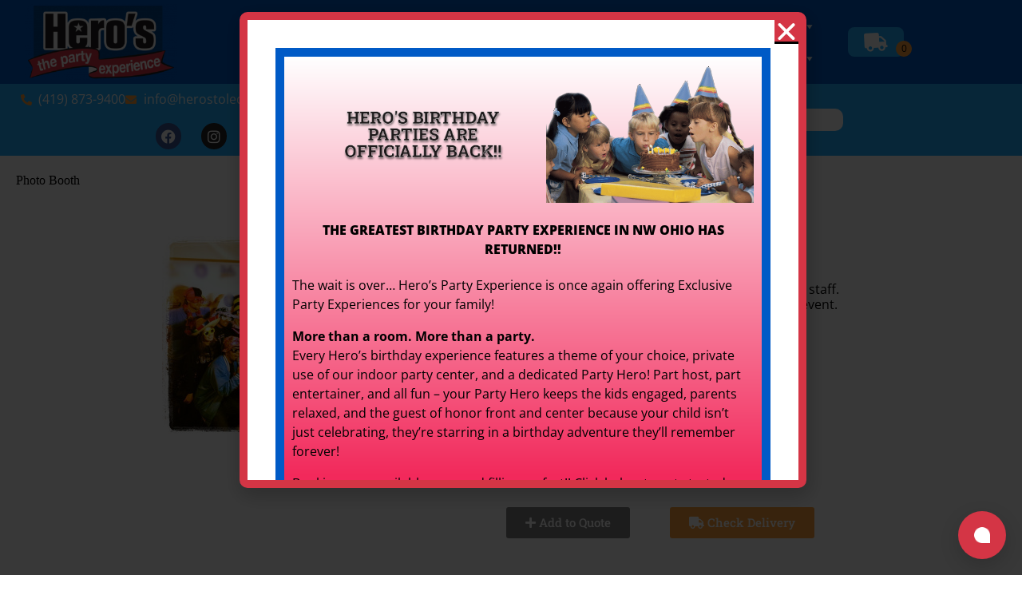

--- FILE ---
content_type: text/html; charset=utf-8
request_url: https://www.google.com/recaptcha/api2/anchor?ar=1&k=6LcSNw8eAAAAAN1cy4N20ZlzWX4YetiG7zmLXN_f&co=aHR0cHM6Ly9oZXJvc3RvbGVkby5jb206NDQz&hl=en&type=v3&v=PoyoqOPhxBO7pBk68S4YbpHZ&size=invisible&badge=bottomright&sa=Form&anchor-ms=20000&execute-ms=30000&cb=58rww8t0e5si
body_size: 48866
content:
<!DOCTYPE HTML><html dir="ltr" lang="en"><head><meta http-equiv="Content-Type" content="text/html; charset=UTF-8">
<meta http-equiv="X-UA-Compatible" content="IE=edge">
<title>reCAPTCHA</title>
<style type="text/css">
/* cyrillic-ext */
@font-face {
  font-family: 'Roboto';
  font-style: normal;
  font-weight: 400;
  font-stretch: 100%;
  src: url(//fonts.gstatic.com/s/roboto/v48/KFO7CnqEu92Fr1ME7kSn66aGLdTylUAMa3GUBHMdazTgWw.woff2) format('woff2');
  unicode-range: U+0460-052F, U+1C80-1C8A, U+20B4, U+2DE0-2DFF, U+A640-A69F, U+FE2E-FE2F;
}
/* cyrillic */
@font-face {
  font-family: 'Roboto';
  font-style: normal;
  font-weight: 400;
  font-stretch: 100%;
  src: url(//fonts.gstatic.com/s/roboto/v48/KFO7CnqEu92Fr1ME7kSn66aGLdTylUAMa3iUBHMdazTgWw.woff2) format('woff2');
  unicode-range: U+0301, U+0400-045F, U+0490-0491, U+04B0-04B1, U+2116;
}
/* greek-ext */
@font-face {
  font-family: 'Roboto';
  font-style: normal;
  font-weight: 400;
  font-stretch: 100%;
  src: url(//fonts.gstatic.com/s/roboto/v48/KFO7CnqEu92Fr1ME7kSn66aGLdTylUAMa3CUBHMdazTgWw.woff2) format('woff2');
  unicode-range: U+1F00-1FFF;
}
/* greek */
@font-face {
  font-family: 'Roboto';
  font-style: normal;
  font-weight: 400;
  font-stretch: 100%;
  src: url(//fonts.gstatic.com/s/roboto/v48/KFO7CnqEu92Fr1ME7kSn66aGLdTylUAMa3-UBHMdazTgWw.woff2) format('woff2');
  unicode-range: U+0370-0377, U+037A-037F, U+0384-038A, U+038C, U+038E-03A1, U+03A3-03FF;
}
/* math */
@font-face {
  font-family: 'Roboto';
  font-style: normal;
  font-weight: 400;
  font-stretch: 100%;
  src: url(//fonts.gstatic.com/s/roboto/v48/KFO7CnqEu92Fr1ME7kSn66aGLdTylUAMawCUBHMdazTgWw.woff2) format('woff2');
  unicode-range: U+0302-0303, U+0305, U+0307-0308, U+0310, U+0312, U+0315, U+031A, U+0326-0327, U+032C, U+032F-0330, U+0332-0333, U+0338, U+033A, U+0346, U+034D, U+0391-03A1, U+03A3-03A9, U+03B1-03C9, U+03D1, U+03D5-03D6, U+03F0-03F1, U+03F4-03F5, U+2016-2017, U+2034-2038, U+203C, U+2040, U+2043, U+2047, U+2050, U+2057, U+205F, U+2070-2071, U+2074-208E, U+2090-209C, U+20D0-20DC, U+20E1, U+20E5-20EF, U+2100-2112, U+2114-2115, U+2117-2121, U+2123-214F, U+2190, U+2192, U+2194-21AE, U+21B0-21E5, U+21F1-21F2, U+21F4-2211, U+2213-2214, U+2216-22FF, U+2308-230B, U+2310, U+2319, U+231C-2321, U+2336-237A, U+237C, U+2395, U+239B-23B7, U+23D0, U+23DC-23E1, U+2474-2475, U+25AF, U+25B3, U+25B7, U+25BD, U+25C1, U+25CA, U+25CC, U+25FB, U+266D-266F, U+27C0-27FF, U+2900-2AFF, U+2B0E-2B11, U+2B30-2B4C, U+2BFE, U+3030, U+FF5B, U+FF5D, U+1D400-1D7FF, U+1EE00-1EEFF;
}
/* symbols */
@font-face {
  font-family: 'Roboto';
  font-style: normal;
  font-weight: 400;
  font-stretch: 100%;
  src: url(//fonts.gstatic.com/s/roboto/v48/KFO7CnqEu92Fr1ME7kSn66aGLdTylUAMaxKUBHMdazTgWw.woff2) format('woff2');
  unicode-range: U+0001-000C, U+000E-001F, U+007F-009F, U+20DD-20E0, U+20E2-20E4, U+2150-218F, U+2190, U+2192, U+2194-2199, U+21AF, U+21E6-21F0, U+21F3, U+2218-2219, U+2299, U+22C4-22C6, U+2300-243F, U+2440-244A, U+2460-24FF, U+25A0-27BF, U+2800-28FF, U+2921-2922, U+2981, U+29BF, U+29EB, U+2B00-2BFF, U+4DC0-4DFF, U+FFF9-FFFB, U+10140-1018E, U+10190-1019C, U+101A0, U+101D0-101FD, U+102E0-102FB, U+10E60-10E7E, U+1D2C0-1D2D3, U+1D2E0-1D37F, U+1F000-1F0FF, U+1F100-1F1AD, U+1F1E6-1F1FF, U+1F30D-1F30F, U+1F315, U+1F31C, U+1F31E, U+1F320-1F32C, U+1F336, U+1F378, U+1F37D, U+1F382, U+1F393-1F39F, U+1F3A7-1F3A8, U+1F3AC-1F3AF, U+1F3C2, U+1F3C4-1F3C6, U+1F3CA-1F3CE, U+1F3D4-1F3E0, U+1F3ED, U+1F3F1-1F3F3, U+1F3F5-1F3F7, U+1F408, U+1F415, U+1F41F, U+1F426, U+1F43F, U+1F441-1F442, U+1F444, U+1F446-1F449, U+1F44C-1F44E, U+1F453, U+1F46A, U+1F47D, U+1F4A3, U+1F4B0, U+1F4B3, U+1F4B9, U+1F4BB, U+1F4BF, U+1F4C8-1F4CB, U+1F4D6, U+1F4DA, U+1F4DF, U+1F4E3-1F4E6, U+1F4EA-1F4ED, U+1F4F7, U+1F4F9-1F4FB, U+1F4FD-1F4FE, U+1F503, U+1F507-1F50B, U+1F50D, U+1F512-1F513, U+1F53E-1F54A, U+1F54F-1F5FA, U+1F610, U+1F650-1F67F, U+1F687, U+1F68D, U+1F691, U+1F694, U+1F698, U+1F6AD, U+1F6B2, U+1F6B9-1F6BA, U+1F6BC, U+1F6C6-1F6CF, U+1F6D3-1F6D7, U+1F6E0-1F6EA, U+1F6F0-1F6F3, U+1F6F7-1F6FC, U+1F700-1F7FF, U+1F800-1F80B, U+1F810-1F847, U+1F850-1F859, U+1F860-1F887, U+1F890-1F8AD, U+1F8B0-1F8BB, U+1F8C0-1F8C1, U+1F900-1F90B, U+1F93B, U+1F946, U+1F984, U+1F996, U+1F9E9, U+1FA00-1FA6F, U+1FA70-1FA7C, U+1FA80-1FA89, U+1FA8F-1FAC6, U+1FACE-1FADC, U+1FADF-1FAE9, U+1FAF0-1FAF8, U+1FB00-1FBFF;
}
/* vietnamese */
@font-face {
  font-family: 'Roboto';
  font-style: normal;
  font-weight: 400;
  font-stretch: 100%;
  src: url(//fonts.gstatic.com/s/roboto/v48/KFO7CnqEu92Fr1ME7kSn66aGLdTylUAMa3OUBHMdazTgWw.woff2) format('woff2');
  unicode-range: U+0102-0103, U+0110-0111, U+0128-0129, U+0168-0169, U+01A0-01A1, U+01AF-01B0, U+0300-0301, U+0303-0304, U+0308-0309, U+0323, U+0329, U+1EA0-1EF9, U+20AB;
}
/* latin-ext */
@font-face {
  font-family: 'Roboto';
  font-style: normal;
  font-weight: 400;
  font-stretch: 100%;
  src: url(//fonts.gstatic.com/s/roboto/v48/KFO7CnqEu92Fr1ME7kSn66aGLdTylUAMa3KUBHMdazTgWw.woff2) format('woff2');
  unicode-range: U+0100-02BA, U+02BD-02C5, U+02C7-02CC, U+02CE-02D7, U+02DD-02FF, U+0304, U+0308, U+0329, U+1D00-1DBF, U+1E00-1E9F, U+1EF2-1EFF, U+2020, U+20A0-20AB, U+20AD-20C0, U+2113, U+2C60-2C7F, U+A720-A7FF;
}
/* latin */
@font-face {
  font-family: 'Roboto';
  font-style: normal;
  font-weight: 400;
  font-stretch: 100%;
  src: url(//fonts.gstatic.com/s/roboto/v48/KFO7CnqEu92Fr1ME7kSn66aGLdTylUAMa3yUBHMdazQ.woff2) format('woff2');
  unicode-range: U+0000-00FF, U+0131, U+0152-0153, U+02BB-02BC, U+02C6, U+02DA, U+02DC, U+0304, U+0308, U+0329, U+2000-206F, U+20AC, U+2122, U+2191, U+2193, U+2212, U+2215, U+FEFF, U+FFFD;
}
/* cyrillic-ext */
@font-face {
  font-family: 'Roboto';
  font-style: normal;
  font-weight: 500;
  font-stretch: 100%;
  src: url(//fonts.gstatic.com/s/roboto/v48/KFO7CnqEu92Fr1ME7kSn66aGLdTylUAMa3GUBHMdazTgWw.woff2) format('woff2');
  unicode-range: U+0460-052F, U+1C80-1C8A, U+20B4, U+2DE0-2DFF, U+A640-A69F, U+FE2E-FE2F;
}
/* cyrillic */
@font-face {
  font-family: 'Roboto';
  font-style: normal;
  font-weight: 500;
  font-stretch: 100%;
  src: url(//fonts.gstatic.com/s/roboto/v48/KFO7CnqEu92Fr1ME7kSn66aGLdTylUAMa3iUBHMdazTgWw.woff2) format('woff2');
  unicode-range: U+0301, U+0400-045F, U+0490-0491, U+04B0-04B1, U+2116;
}
/* greek-ext */
@font-face {
  font-family: 'Roboto';
  font-style: normal;
  font-weight: 500;
  font-stretch: 100%;
  src: url(//fonts.gstatic.com/s/roboto/v48/KFO7CnqEu92Fr1ME7kSn66aGLdTylUAMa3CUBHMdazTgWw.woff2) format('woff2');
  unicode-range: U+1F00-1FFF;
}
/* greek */
@font-face {
  font-family: 'Roboto';
  font-style: normal;
  font-weight: 500;
  font-stretch: 100%;
  src: url(//fonts.gstatic.com/s/roboto/v48/KFO7CnqEu92Fr1ME7kSn66aGLdTylUAMa3-UBHMdazTgWw.woff2) format('woff2');
  unicode-range: U+0370-0377, U+037A-037F, U+0384-038A, U+038C, U+038E-03A1, U+03A3-03FF;
}
/* math */
@font-face {
  font-family: 'Roboto';
  font-style: normal;
  font-weight: 500;
  font-stretch: 100%;
  src: url(//fonts.gstatic.com/s/roboto/v48/KFO7CnqEu92Fr1ME7kSn66aGLdTylUAMawCUBHMdazTgWw.woff2) format('woff2');
  unicode-range: U+0302-0303, U+0305, U+0307-0308, U+0310, U+0312, U+0315, U+031A, U+0326-0327, U+032C, U+032F-0330, U+0332-0333, U+0338, U+033A, U+0346, U+034D, U+0391-03A1, U+03A3-03A9, U+03B1-03C9, U+03D1, U+03D5-03D6, U+03F0-03F1, U+03F4-03F5, U+2016-2017, U+2034-2038, U+203C, U+2040, U+2043, U+2047, U+2050, U+2057, U+205F, U+2070-2071, U+2074-208E, U+2090-209C, U+20D0-20DC, U+20E1, U+20E5-20EF, U+2100-2112, U+2114-2115, U+2117-2121, U+2123-214F, U+2190, U+2192, U+2194-21AE, U+21B0-21E5, U+21F1-21F2, U+21F4-2211, U+2213-2214, U+2216-22FF, U+2308-230B, U+2310, U+2319, U+231C-2321, U+2336-237A, U+237C, U+2395, U+239B-23B7, U+23D0, U+23DC-23E1, U+2474-2475, U+25AF, U+25B3, U+25B7, U+25BD, U+25C1, U+25CA, U+25CC, U+25FB, U+266D-266F, U+27C0-27FF, U+2900-2AFF, U+2B0E-2B11, U+2B30-2B4C, U+2BFE, U+3030, U+FF5B, U+FF5D, U+1D400-1D7FF, U+1EE00-1EEFF;
}
/* symbols */
@font-face {
  font-family: 'Roboto';
  font-style: normal;
  font-weight: 500;
  font-stretch: 100%;
  src: url(//fonts.gstatic.com/s/roboto/v48/KFO7CnqEu92Fr1ME7kSn66aGLdTylUAMaxKUBHMdazTgWw.woff2) format('woff2');
  unicode-range: U+0001-000C, U+000E-001F, U+007F-009F, U+20DD-20E0, U+20E2-20E4, U+2150-218F, U+2190, U+2192, U+2194-2199, U+21AF, U+21E6-21F0, U+21F3, U+2218-2219, U+2299, U+22C4-22C6, U+2300-243F, U+2440-244A, U+2460-24FF, U+25A0-27BF, U+2800-28FF, U+2921-2922, U+2981, U+29BF, U+29EB, U+2B00-2BFF, U+4DC0-4DFF, U+FFF9-FFFB, U+10140-1018E, U+10190-1019C, U+101A0, U+101D0-101FD, U+102E0-102FB, U+10E60-10E7E, U+1D2C0-1D2D3, U+1D2E0-1D37F, U+1F000-1F0FF, U+1F100-1F1AD, U+1F1E6-1F1FF, U+1F30D-1F30F, U+1F315, U+1F31C, U+1F31E, U+1F320-1F32C, U+1F336, U+1F378, U+1F37D, U+1F382, U+1F393-1F39F, U+1F3A7-1F3A8, U+1F3AC-1F3AF, U+1F3C2, U+1F3C4-1F3C6, U+1F3CA-1F3CE, U+1F3D4-1F3E0, U+1F3ED, U+1F3F1-1F3F3, U+1F3F5-1F3F7, U+1F408, U+1F415, U+1F41F, U+1F426, U+1F43F, U+1F441-1F442, U+1F444, U+1F446-1F449, U+1F44C-1F44E, U+1F453, U+1F46A, U+1F47D, U+1F4A3, U+1F4B0, U+1F4B3, U+1F4B9, U+1F4BB, U+1F4BF, U+1F4C8-1F4CB, U+1F4D6, U+1F4DA, U+1F4DF, U+1F4E3-1F4E6, U+1F4EA-1F4ED, U+1F4F7, U+1F4F9-1F4FB, U+1F4FD-1F4FE, U+1F503, U+1F507-1F50B, U+1F50D, U+1F512-1F513, U+1F53E-1F54A, U+1F54F-1F5FA, U+1F610, U+1F650-1F67F, U+1F687, U+1F68D, U+1F691, U+1F694, U+1F698, U+1F6AD, U+1F6B2, U+1F6B9-1F6BA, U+1F6BC, U+1F6C6-1F6CF, U+1F6D3-1F6D7, U+1F6E0-1F6EA, U+1F6F0-1F6F3, U+1F6F7-1F6FC, U+1F700-1F7FF, U+1F800-1F80B, U+1F810-1F847, U+1F850-1F859, U+1F860-1F887, U+1F890-1F8AD, U+1F8B0-1F8BB, U+1F8C0-1F8C1, U+1F900-1F90B, U+1F93B, U+1F946, U+1F984, U+1F996, U+1F9E9, U+1FA00-1FA6F, U+1FA70-1FA7C, U+1FA80-1FA89, U+1FA8F-1FAC6, U+1FACE-1FADC, U+1FADF-1FAE9, U+1FAF0-1FAF8, U+1FB00-1FBFF;
}
/* vietnamese */
@font-face {
  font-family: 'Roboto';
  font-style: normal;
  font-weight: 500;
  font-stretch: 100%;
  src: url(//fonts.gstatic.com/s/roboto/v48/KFO7CnqEu92Fr1ME7kSn66aGLdTylUAMa3OUBHMdazTgWw.woff2) format('woff2');
  unicode-range: U+0102-0103, U+0110-0111, U+0128-0129, U+0168-0169, U+01A0-01A1, U+01AF-01B0, U+0300-0301, U+0303-0304, U+0308-0309, U+0323, U+0329, U+1EA0-1EF9, U+20AB;
}
/* latin-ext */
@font-face {
  font-family: 'Roboto';
  font-style: normal;
  font-weight: 500;
  font-stretch: 100%;
  src: url(//fonts.gstatic.com/s/roboto/v48/KFO7CnqEu92Fr1ME7kSn66aGLdTylUAMa3KUBHMdazTgWw.woff2) format('woff2');
  unicode-range: U+0100-02BA, U+02BD-02C5, U+02C7-02CC, U+02CE-02D7, U+02DD-02FF, U+0304, U+0308, U+0329, U+1D00-1DBF, U+1E00-1E9F, U+1EF2-1EFF, U+2020, U+20A0-20AB, U+20AD-20C0, U+2113, U+2C60-2C7F, U+A720-A7FF;
}
/* latin */
@font-face {
  font-family: 'Roboto';
  font-style: normal;
  font-weight: 500;
  font-stretch: 100%;
  src: url(//fonts.gstatic.com/s/roboto/v48/KFO7CnqEu92Fr1ME7kSn66aGLdTylUAMa3yUBHMdazQ.woff2) format('woff2');
  unicode-range: U+0000-00FF, U+0131, U+0152-0153, U+02BB-02BC, U+02C6, U+02DA, U+02DC, U+0304, U+0308, U+0329, U+2000-206F, U+20AC, U+2122, U+2191, U+2193, U+2212, U+2215, U+FEFF, U+FFFD;
}
/* cyrillic-ext */
@font-face {
  font-family: 'Roboto';
  font-style: normal;
  font-weight: 900;
  font-stretch: 100%;
  src: url(//fonts.gstatic.com/s/roboto/v48/KFO7CnqEu92Fr1ME7kSn66aGLdTylUAMa3GUBHMdazTgWw.woff2) format('woff2');
  unicode-range: U+0460-052F, U+1C80-1C8A, U+20B4, U+2DE0-2DFF, U+A640-A69F, U+FE2E-FE2F;
}
/* cyrillic */
@font-face {
  font-family: 'Roboto';
  font-style: normal;
  font-weight: 900;
  font-stretch: 100%;
  src: url(//fonts.gstatic.com/s/roboto/v48/KFO7CnqEu92Fr1ME7kSn66aGLdTylUAMa3iUBHMdazTgWw.woff2) format('woff2');
  unicode-range: U+0301, U+0400-045F, U+0490-0491, U+04B0-04B1, U+2116;
}
/* greek-ext */
@font-face {
  font-family: 'Roboto';
  font-style: normal;
  font-weight: 900;
  font-stretch: 100%;
  src: url(//fonts.gstatic.com/s/roboto/v48/KFO7CnqEu92Fr1ME7kSn66aGLdTylUAMa3CUBHMdazTgWw.woff2) format('woff2');
  unicode-range: U+1F00-1FFF;
}
/* greek */
@font-face {
  font-family: 'Roboto';
  font-style: normal;
  font-weight: 900;
  font-stretch: 100%;
  src: url(//fonts.gstatic.com/s/roboto/v48/KFO7CnqEu92Fr1ME7kSn66aGLdTylUAMa3-UBHMdazTgWw.woff2) format('woff2');
  unicode-range: U+0370-0377, U+037A-037F, U+0384-038A, U+038C, U+038E-03A1, U+03A3-03FF;
}
/* math */
@font-face {
  font-family: 'Roboto';
  font-style: normal;
  font-weight: 900;
  font-stretch: 100%;
  src: url(//fonts.gstatic.com/s/roboto/v48/KFO7CnqEu92Fr1ME7kSn66aGLdTylUAMawCUBHMdazTgWw.woff2) format('woff2');
  unicode-range: U+0302-0303, U+0305, U+0307-0308, U+0310, U+0312, U+0315, U+031A, U+0326-0327, U+032C, U+032F-0330, U+0332-0333, U+0338, U+033A, U+0346, U+034D, U+0391-03A1, U+03A3-03A9, U+03B1-03C9, U+03D1, U+03D5-03D6, U+03F0-03F1, U+03F4-03F5, U+2016-2017, U+2034-2038, U+203C, U+2040, U+2043, U+2047, U+2050, U+2057, U+205F, U+2070-2071, U+2074-208E, U+2090-209C, U+20D0-20DC, U+20E1, U+20E5-20EF, U+2100-2112, U+2114-2115, U+2117-2121, U+2123-214F, U+2190, U+2192, U+2194-21AE, U+21B0-21E5, U+21F1-21F2, U+21F4-2211, U+2213-2214, U+2216-22FF, U+2308-230B, U+2310, U+2319, U+231C-2321, U+2336-237A, U+237C, U+2395, U+239B-23B7, U+23D0, U+23DC-23E1, U+2474-2475, U+25AF, U+25B3, U+25B7, U+25BD, U+25C1, U+25CA, U+25CC, U+25FB, U+266D-266F, U+27C0-27FF, U+2900-2AFF, U+2B0E-2B11, U+2B30-2B4C, U+2BFE, U+3030, U+FF5B, U+FF5D, U+1D400-1D7FF, U+1EE00-1EEFF;
}
/* symbols */
@font-face {
  font-family: 'Roboto';
  font-style: normal;
  font-weight: 900;
  font-stretch: 100%;
  src: url(//fonts.gstatic.com/s/roboto/v48/KFO7CnqEu92Fr1ME7kSn66aGLdTylUAMaxKUBHMdazTgWw.woff2) format('woff2');
  unicode-range: U+0001-000C, U+000E-001F, U+007F-009F, U+20DD-20E0, U+20E2-20E4, U+2150-218F, U+2190, U+2192, U+2194-2199, U+21AF, U+21E6-21F0, U+21F3, U+2218-2219, U+2299, U+22C4-22C6, U+2300-243F, U+2440-244A, U+2460-24FF, U+25A0-27BF, U+2800-28FF, U+2921-2922, U+2981, U+29BF, U+29EB, U+2B00-2BFF, U+4DC0-4DFF, U+FFF9-FFFB, U+10140-1018E, U+10190-1019C, U+101A0, U+101D0-101FD, U+102E0-102FB, U+10E60-10E7E, U+1D2C0-1D2D3, U+1D2E0-1D37F, U+1F000-1F0FF, U+1F100-1F1AD, U+1F1E6-1F1FF, U+1F30D-1F30F, U+1F315, U+1F31C, U+1F31E, U+1F320-1F32C, U+1F336, U+1F378, U+1F37D, U+1F382, U+1F393-1F39F, U+1F3A7-1F3A8, U+1F3AC-1F3AF, U+1F3C2, U+1F3C4-1F3C6, U+1F3CA-1F3CE, U+1F3D4-1F3E0, U+1F3ED, U+1F3F1-1F3F3, U+1F3F5-1F3F7, U+1F408, U+1F415, U+1F41F, U+1F426, U+1F43F, U+1F441-1F442, U+1F444, U+1F446-1F449, U+1F44C-1F44E, U+1F453, U+1F46A, U+1F47D, U+1F4A3, U+1F4B0, U+1F4B3, U+1F4B9, U+1F4BB, U+1F4BF, U+1F4C8-1F4CB, U+1F4D6, U+1F4DA, U+1F4DF, U+1F4E3-1F4E6, U+1F4EA-1F4ED, U+1F4F7, U+1F4F9-1F4FB, U+1F4FD-1F4FE, U+1F503, U+1F507-1F50B, U+1F50D, U+1F512-1F513, U+1F53E-1F54A, U+1F54F-1F5FA, U+1F610, U+1F650-1F67F, U+1F687, U+1F68D, U+1F691, U+1F694, U+1F698, U+1F6AD, U+1F6B2, U+1F6B9-1F6BA, U+1F6BC, U+1F6C6-1F6CF, U+1F6D3-1F6D7, U+1F6E0-1F6EA, U+1F6F0-1F6F3, U+1F6F7-1F6FC, U+1F700-1F7FF, U+1F800-1F80B, U+1F810-1F847, U+1F850-1F859, U+1F860-1F887, U+1F890-1F8AD, U+1F8B0-1F8BB, U+1F8C0-1F8C1, U+1F900-1F90B, U+1F93B, U+1F946, U+1F984, U+1F996, U+1F9E9, U+1FA00-1FA6F, U+1FA70-1FA7C, U+1FA80-1FA89, U+1FA8F-1FAC6, U+1FACE-1FADC, U+1FADF-1FAE9, U+1FAF0-1FAF8, U+1FB00-1FBFF;
}
/* vietnamese */
@font-face {
  font-family: 'Roboto';
  font-style: normal;
  font-weight: 900;
  font-stretch: 100%;
  src: url(//fonts.gstatic.com/s/roboto/v48/KFO7CnqEu92Fr1ME7kSn66aGLdTylUAMa3OUBHMdazTgWw.woff2) format('woff2');
  unicode-range: U+0102-0103, U+0110-0111, U+0128-0129, U+0168-0169, U+01A0-01A1, U+01AF-01B0, U+0300-0301, U+0303-0304, U+0308-0309, U+0323, U+0329, U+1EA0-1EF9, U+20AB;
}
/* latin-ext */
@font-face {
  font-family: 'Roboto';
  font-style: normal;
  font-weight: 900;
  font-stretch: 100%;
  src: url(//fonts.gstatic.com/s/roboto/v48/KFO7CnqEu92Fr1ME7kSn66aGLdTylUAMa3KUBHMdazTgWw.woff2) format('woff2');
  unicode-range: U+0100-02BA, U+02BD-02C5, U+02C7-02CC, U+02CE-02D7, U+02DD-02FF, U+0304, U+0308, U+0329, U+1D00-1DBF, U+1E00-1E9F, U+1EF2-1EFF, U+2020, U+20A0-20AB, U+20AD-20C0, U+2113, U+2C60-2C7F, U+A720-A7FF;
}
/* latin */
@font-face {
  font-family: 'Roboto';
  font-style: normal;
  font-weight: 900;
  font-stretch: 100%;
  src: url(//fonts.gstatic.com/s/roboto/v48/KFO7CnqEu92Fr1ME7kSn66aGLdTylUAMa3yUBHMdazQ.woff2) format('woff2');
  unicode-range: U+0000-00FF, U+0131, U+0152-0153, U+02BB-02BC, U+02C6, U+02DA, U+02DC, U+0304, U+0308, U+0329, U+2000-206F, U+20AC, U+2122, U+2191, U+2193, U+2212, U+2215, U+FEFF, U+FFFD;
}

</style>
<link rel="stylesheet" type="text/css" href="https://www.gstatic.com/recaptcha/releases/PoyoqOPhxBO7pBk68S4YbpHZ/styles__ltr.css">
<script nonce="jwmGzKpyuPwpCUBoST1wwA" type="text/javascript">window['__recaptcha_api'] = 'https://www.google.com/recaptcha/api2/';</script>
<script type="text/javascript" src="https://www.gstatic.com/recaptcha/releases/PoyoqOPhxBO7pBk68S4YbpHZ/recaptcha__en.js" nonce="jwmGzKpyuPwpCUBoST1wwA">
      
    </script></head>
<body><div id="rc-anchor-alert" class="rc-anchor-alert"></div>
<input type="hidden" id="recaptcha-token" value="[base64]">
<script type="text/javascript" nonce="jwmGzKpyuPwpCUBoST1wwA">
      recaptcha.anchor.Main.init("[\x22ainput\x22,[\x22bgdata\x22,\x22\x22,\[base64]/[base64]/[base64]/[base64]/[base64]/UltsKytdPUU6KEU8MjA0OD9SW2wrK109RT4+NnwxOTI6KChFJjY0NTEyKT09NTUyOTYmJk0rMTxjLmxlbmd0aCYmKGMuY2hhckNvZGVBdChNKzEpJjY0NTEyKT09NTYzMjA/[base64]/[base64]/[base64]/[base64]/[base64]/[base64]/[base64]\x22,\[base64]\\u003d\x22,\[base64]/CkVgpDMOqZlrDslLChsKKwo3ClsK9TXYzwrnDocK8wowsw6Atw7nDpjzCpsKsw7B3w5Vtw5VqwoZ+DcK1CUTDmsOGwrLDtsOJAMKdw7DDkVUSfMOAc2/Dr3NcR8KJHsOnw6ZUfVhLwoc9woTCj8OqZVXDrMKSCMOGHMOIw6LCgzJ/Z8K1wqpiM1nCtDfCnyDDrcKVwqVEGm7CncKwwqzDvi11YsOSw5HDusKFSF3Dm8ORwr4cCnF1w4Ysw7HDicOdCcOWw5zCk8Kpw4MWw4NFwqUAw7LDrcK3RcOafETCm8KcRFQtPnDCoChPfTnCpMKvWMOpwqwzw6trw5x5w6fCtcKdwpN0w6/CqMKBw5J4w6HDi8OOwpstN8O1NcOtQ8OZCnZRMQTChsOeB8Kkw4fDqsKxw7XCoFEOwpPCu0IBKFHCv3fDhF7Ci8OzRB7Cr8K/[base64]/DqMO+ecO+woQ9C8KnPWDCkcOqw4PChVjCqyhVw5zCo8OOw78ccU1mP8KqPRnCtR/ChFUswrnDk8Onw6XDrRjDtwtlOBVrRsKRwrsvDsOfw61swqZNOcK/wpHDlsO/w7E1w5HCkT9lFhvClsOMw5xRWMKbw6TDlMKzw5jChho+wqZ4SiclXHozw6pqwplQw75GNsKWEcO4w6zDqEZZKcODw5XDi8O3BE9Jw43CsWrDskXDvw/Cp8KfRyJdNcOzcMOzw4hlw6zCmXjCs8Omw6rCnMOzw6kQc1Vub8OHUAnCjcOrDDY5w7UkwoXDtcOXw4TCg8OHwpHChjdlw6HCg8K9woxSwozDh19dwpXDncKGw7F6wpQWIsK5OMOCw4TDoHhWezN3wrTDlMKTwojCsWnDkX/DlSzCml/CgzrDr1kcwohTfQnCpMKXw7TCvMKWwq1UKQXCu8Kiw73DkGtzecKpw63CsQJuwotsWFwJwrgIDUTDoU0Vw5oCEGJ/w5LCuQQYwrhpOMKdUEPDgFPCkcO3w4/CiMK/[base64]/[base64]/DgwPCvwzCkMO6bFLDhAxxwqxSBEh2C8Ofw6lKG8KgwrvCnGzChX/[base64]/w74lJsKSw7/CnFkCwp/[base64]/CkcOTwqtFwoINw41UKcKEwrXDhcO/wozDjG7CvmcEJMKXGsODP27Co8OtSR45ZMKiVUtBPRvDrMOrwp3DhFvDsMKRw4Ikw5A8wr4IwrUXZX7Cv8O3IMK0H8OeBMKGfcKLwpYIw7d2TBY4SWEWw5TDoVDDpFxxwp/DtcOoUCsvKyjDlsKxJSNRHcKENBrCh8KNPQQlwoVFwpjCt8O/ZkfCrzPDicKxworCjMKPKD/CuXnDl37ChsOzEnTDhDssBC7Cmhk+w7DCt8OFcx3DgTwOw6DCo8Ktw4XCtsKRTVdlfgM2BsKawr5zP8OvEXx5w7Mrw5jDlgvDn8OUw4cPRGR3wptdw5Fjw43DsgzCl8OYw4Uiw7MBw7/[base64]/CuVUjd8KnOMK7UsOzX2goO8KVHMKfwrguw6DCri5KM07DhwQgNMKgOXlZCw0jE0klHgjCkxTDiEzDtg4GwrVOw6AoZ8KyBgkrJsK7w57Cs8O/w6nCtlJ4w7w3eMKRQMKffQzCiAtswrYPcE7DnB/DgMOvw5rCgQlEXxnDtQ5vRsOWwphHOR9MdzgTUWsXbUTCs27DlcKfNmPCky7DmRLDtBjDqzLDnBzChzTDnsKqKMKxHG7DlsOuXG0jGxh6UCLCmX8TcANzT8KBw5LDrMKUf8KTecOkKcOUfxQ1Inkgw6TDhMOoNng5w6LDrVnCiMOYw7HDjm/Cv0QWw7JGwqskLsOzwqnDuWptwqjDsWTCgMKuccOtw6gDMMKzcgp+D8K8w4Y7wrXDjTPDv8KXw5bDvsKawqg9w6PCtX7Di8KSPcKFw4vCocOWwrfDqE/CgkUjXRHCricKw5IVw7PCgwLDkMKjw7LDnCEPGcKqw7jDqMOzLMOXwqQTw5XDksOBw57DocOAwqTCr8OhaRBhRGEjwqpLdcK4NsKvBgFiWi5ww5PDm8OTwptMwrHDrCk8wpgfwqjDoCPClVFTwo/DnVHCg8KjRQ5+fBrDoMK0XsO+w64Zc8KkwqLCnRTClcKOXsOiQwzDgAQswq3ClhnCsgMob8Kwwq/[base64]/[base64]/DpMOQw7XCh3XCiMKMwrvDjsKUwoEIWcO/bcKAasO7esKDw7IxKsOweh1Sw7zDvRMvw6kaw6TDmTrDq8OKR8O2P2TCt8KRw5nDozF0wo4aDxg6w6wYBsK+O8Obw4doJhggwoJHGQPCo1d5fMOaURgdfsK5w67CqwRTPMK8VMKAEsOFKDzCtg/Dl8OBw57DlsOsw7LCoMOZF8OcwpAhb8O6w6gFwpPDlCMNwpAzw5DDjQfDhB4HH8OkC8OmUQopwqs0YMKgMMO5ayJXEXHDvy3CkFPCgTfDksOjQ8O6wrjDiC96wqkNQ8KgDyTCvcOkwotBIX82w6U/w6hCYMOSwqEHN3LDkx0QwrpDwpIiSlk/w6/Di8OvXyzDqi/CisORXMKVTcOTHSVldMKuw5fCvsKvwo1rRcKbw4dyDTJCbyXDkcKuwrdkwrZqOcK+w7VGV0ZeegDDpgxBwoXCnsKZw4XClmlGw51gbgnDiMKOJV1vwoPCrMKFCHxPLEfDmMOIw4N2w5rDtMKgL3QVwoFcTcOtUcKfUwrDtQoew7ZawqnDvMK/JcKfZhgNw5XCj2RpwqHDkMOHwpfDpEUtZBHCrMKiw5N8IGtGG8KfRVx2w55Uw5sHRlPDvcKhEMO5wqYvw4dxwpEAw71XwrkCw6/Cm3fCnHYuAsOGDhk4b8OXKsO8UTLCgStRHkZzAC4kJMKbwpVMw7EKwozDnMOgfMKIJsOrw4/CgMOGaBfDv8KAw6HDuhoPwqhTw4nCpsKQMsKSDsO6dSY5wq5Id8ORCjUzw6jDqhDDlktpwpJKKD3DiMK3GGp9JDLDn8KMwrcLLcKFw7/DmMKIw7LDlTVYa0HClsO/wrfDvVsJwrXDjMORwr04wqPDucKfwrnCqsKxSzhqwr3Ch1fDh1phwpXDmMKGw5UoLMKnwpRKeMKgw7AEMMK6w6PCjsOzd8KnHcKMw7XCq3zDjcKlw6k3X8OZG8KhXMO9wqrCqMOtLsKxZVfDk2d+w4R/wqHDoMOzKMK7Q8OzKMKJCX0ABijDrCLCrcKjKwhmw5Ipw6fDq0xAFRDDtDl6eMOZBcONw5PDuMOtwqXCs07CqXDDjBVWw7nCsjXChMOtwoTDginDnsKXwrQJw7FSw5kgw6lpaAPCrkTDonFjwoLCnmReWMOgwqMfw407U8Kcwr/CosKTBcOuwq/[base64]/[base64]/woM9IVMJA2bChcOWwqrDlAfCrsKfYcKBEwkJXsKiwrdcGMOfwrUlQ8OTwr1DT8ODFsKuw5UXBcKsAsO2wp/CnmhUw7QJU0HDn0HClMKkw6rDijUnLGfCosK/[base64]/wqp3w7XCpsOMwrDDizjDk8OoHsKBwqLCgQwRPXMHTVbCt8Kqw5xgw7BxwocAH8KyCMKDwo7DmCvClDsOw6l2NGHDpsKTwo5BcGZBIMKKwo0FeMOEVkRcw6YAwqE7Cy3CqMOkw63CmMOiP1xEw5LDj8OewrrDgA/DlEnDmH/Cp8KQw6tZw6Q8w5nDvhjDnQQCwqwaZy3DlcOpJh/DucKbBCDCrsOsfsK6TVbDnsKww6TCn3UENsOcw6bCugI7w790wqTDqC0Kw58+Znx3b8OFwrxawo8AwqxoPmdQwrwSwoIGFzk6D8K3w6LDuG8dwpobCEsZRi7Cv8Oww6VOOMO/JcOUcsOEIcO4w7LDlA4sworDg8KzCMOAw6kJC8KgcwJ3U31Ewq43wqUFCcK4MX7Djl8SFMObwqHDjsKCw6M6IhvDmsO1VXFOMMKFw6TCsMKqw4/DscOHwojCoMOUw7vCh0lUU8Ksw4c5QX8Aw4zDsFrDq8Oow7rDv8O5asOawqbClMKbwrnCjxxGwq4wNcOzw7l/wrBlw7XDrsK7Nn3ClwTCoy4LwrgNEcKSwrfDusKbbMO8w4jCvsKBw6oUEnbDlsKawr/CjsKCJXvCuwJJwqvCvSUAw5rDlWrCtAAEeEpDA8OIEEA9eX3DrX/DrcOjwq/Ck8KFUU/[base64]/Ci8KiblYQLhZFwo0uOcOjwqrCscOxw6J3YcKvw70uf8OpwokIdcOhFmTCgsK3XQ/[base64]/ChcKGw4fDqzsdwrjClXM3wp/[base64]/Dk8O+wp/[base64]/[base64]/[base64]/[base64]/DpzfDq8KGBlTCig8YGMOVwqBfw6fCjMOZZwjCnCF4I8KEcMKqKBo/w6cmBcOSOMO6T8O8wolIwoxNbcOsw4w9BAlZwohofsKbwodMw71mw6HCs2ZlWMKXwrAqwohMw6rChMKtwqTCoMOYVcKcZDc0w6FzQMKkw7nDsxXCgMK2wr3DucK4EQnDtx/[base64]/DosKsw61Lw6lUw6PCjH1zP8OUPx5hw5nDngjDvMObw6hAwpLCuMO2Pm9DfsOkwq3DhsKvI8O3w5RJw6Vww7JtOcOYw6/Cq8O2wo7CuMOww7gsJ8OHCkzCmQJRwrkJw4RLNMKBNT14HBbCkcKmQwNfBlojwp4lwprCtwnDgmxhwqclMsONQsOawrZndsO2FUoiwoPCqcKNd8OKwq/[base64]/[base64]/DnsK3BcK7w7A8QBNyw5LCjMKlUDY6fMOwRsKueFTCrMKHwr0/[base64]/DisOdwpskdgnCpMKtw7XCu8K1KcKgw74NP1DCoHdPIBnDpcOfE1jDjlrDkBh4wrhoVh/Cj1A3w7zDtQ4wwojCtsO5wp7CqBfDmsKnw6VvwrbDscOXw6MTw4xswpDDujDCt8OvMW03bcKMHi8HG8KQwrXCl8OHw4/CpMKfw57CosKHXmPDn8OvwpHDp8K0HWwvw75eBg56P8KRb8OGV8KDwptuw5ddAR4yw4nDq2t3wrVww4nCvDZGwrDChMOow7rClgpBLTl4Nn3DiMOAVCwlwqpETsOxw6pPe8OzD8K/[base64]/DgG3DlmnCsSpSwrPDpgh5V8Kaw5lMW8KIJT4fWzZtMMOcwoPCncKYw6HCtcKtdMKFFGBgCMKGfUZJwpXDg8Oxw4jCrsOhw64lw69FeMO5woTCjTTDmGdTwqILw71nwp3ClX0fEWZjwq1xw47CicKENUcldcOdw6Y6GDBawo1/w6MiInscwqzCh3/DqEYQZsKUSTXCr8OUAlNyAH7DqcOPwpbCqgsNS8OVw7rCszRmClnDrinDiHQHw4BCBMKkw7rCqMK9PCczw6zCoxDCjgRYwqAvw4HCsjg6Z10ywrLCm8OmOsKEHBzCl3/DuMKdwrHDlUh+T8KYS3zDnwXCqMOQwrVgSG3ChcKXaykFAQTDu8OgwqlBw7fDpcOGw4LCiMOowozChC/CokczCU9Lw6/Co8OJBzLChcOIwrB5wr7DlMODw5PCvMOww5PDoMK1wqfCqsOXNcO/bsKywpnDn3diw7vDhhMpKMO9EV4jC8ORwpxhwogWwpTDtMOZCBlzwqEONcOcw6lZwqfCinnCgCHDtj0vw5rCnwpQwpp1KXPDrg/[base64]/CucOJwofCqCHDrsKlacKPImLDvcKxwqVZX2LDtALDisKfYBEpw6ILw6xQw4NXw4vCh8OfVsOSw4DDscOYbhQtwoEkw6QbcMOSDHF5wotVwrPCocOFRwdECsOewrDCrsOcwo/CgxUFMMOECsKyegI6c0TCh1E7w6jDpcOqwqDCncKcw43DuMOqwrsxwovDvxcqw7x8FB1sGsKKw6PDoQ/Cii7ClCl/[base64]/Z8K7CTPDoHHDvsKFO8ODXMOTUsKGUlNnw4YOwr0Kw4xYQMOPw5PDs23Dn8OPw5HCu8Olw6nCs8Ksw5HCtcK6w5/CnxZzdklIVcKOw40VaVjCoz3DhDzCocOCIcKEwqc8e8KkDcKNccKTb2RwHcOrF11YbB/CvQ/CoSdNB8Olw7LCssOSw6UJN1DCk0E0woLDsT/Cvw94wo7DmcKoEhfCh2vClMOyJEPDi3DCr8ONNMOKScKew5zDv8K4wrsSw7fCt8O/WQjCjhbCqEnCkktnw7XDvGgKVX4nFsOSQcKdwoDDp8KiNsKdwpcECMOkwqLDksKiw4jDg8KYwr/CoyTDhjrCtU1vEnnDswzCqiXCjMO7H8KuXmg5GizCnMO0Dy7CtMOgw7HCj8O9KRdowqHDtTLDvMKHw7tnw4NoG8KROsKyS8K0JDHDuULCpcOWOUFjwrQtwql1w5/Dgl45fmUaMcOMw6VoSi7CicKedcK0N8Kxw5FNw4/DlDLDgGXCtjnDuMKpPcKaIVp+Gi5mJsKaGsOcBcO6J0Y0w6PCkWvDgMO4XcKnwpfClsKpwpZyUcKuwqHCpSbCtsKpwoPCsy1TwqxEw7rCjsK7w7DCvE/DvjMfwqvChMKuw5JfwpvDnBU+wpTCim5lCcO0PsOHw79xwrNKwonCtMO8Mixww4sIw5TCjWLDrlXDkGnDtzI1w5tSMsKeG0fDuhRYUSEQS8KowobChAxNw6nDusO5w7zDr1xkDVg3wr7Dt0XDm0ImBR8cQ8KZwoU6VcOqw6bChAYLNcOrwqbCj8K/YcOzFMOQw4Jqc8OuDzgpRsOKw5nCu8KMw79hwotMY2DConvDqcKgw7PCsMOPBxkmZnw3O3PDr3HCuj/DrgJ7wrDCqGzDpRjCgsKlwoA+w5wPbHl5FcKNw7XCjRRTwq/CuhMdwq/CpWZaw7kuw7cswqtEwrLDucOJPMOuwrtiS0hXw4PCm3TCjcKhbk8cwrvDpU5kP8KJP30mHRpaKMOEwrzDpcKQI8KFwprCnSPDrirCmwUbw7nCiiTDgjnDpsOmcER5wo7DpQfDtwfCtcKofyk2esKQwqxXNB3DicKtw5HCpcK5csOpwq0vYA1iex/[base64]/[base64]/CtcKuw6Fmw6nCv8OfS1DCosOtJzTDh2/[base64]/CrQzCrk/DpQxVQMO0wqhpw68gDsOawpTDkMKLczTCinFqXhzDr8KFM8K6wrjDkB/CiSMldMKnw5NNw5pUcgg7w4nCgsK+Z8OedMKfwoBzwrvDhW3Dk8KGDGjDvkbCiMOOw7xjHyDDgVFow7sNw6cXDkHDsMOOw7V9aFjCssKmQgbDgEYawpjCrSfDrWzDvBU6woLDtxTDvwNHU21Iw7rDjynCosKAKj1KbcKWIXrCl8O/w7LDnjXCgMKgYGhTw4xpwpdJSA3CqjPDs8OUw684w7DCpz3DmUJfwrHDhiFpE3oYwqoJwovDssOBwrIzw79kXsOUUl0HPwBwTnTCqcKBwqcOwqoZwq7DhcKtGMKtcsK2KmfConPDhsO/ZCUZPmdMw5QEBHzDtsK6RMKXwofCvlfCn8KjwqfDi8OJwrDDhifCm8KIbE/DncOcwoPDvsOhwqrDqcOtMDjCjmzDksORw4jCiMOfYMKRw5/DhXkUPj8XWMOyLkJ9DsO9KMO0CV5mwp3CrsKjQcKMX10fwp3Dh28Nwo0EN8KfwoXCoy4Sw6MiPsKSw7XCvsKcw6TCjMKJL8OYXQBMMijDvsOVw4Eawo0xa1www6/DnH7DhsKow4rCr8Oww7nCjMOJwpAVaMKBWCHDrUvDlMKFwqdjGMKRDk/CrzDCmsOQw5/DjcKYXCXDlcKiKzvCvFYIXsOowoPDk8KQw5gkZ1VJRF7Ct8OGw4ALQ8OxN0PDtcOhTG7CocOrw51AV8ODN8K0ecKcDsKQwq0FwqjCixwZwoduw7XDgzQYwqPDtEYiwqTCqFtKDMKVwpB/w77DjHjCpl5VwpDCmcO9w7zCvcK/w7keNVN/Rl/CrUt1V8KlPl7DrMKESyVUasOGwrsxKTgiVcOPw47DvBDDpMK2QMOVS8KCGsKGw48tfGM2CHhxV11ywrvDrhgeSDgPw6pyw7hGw6XDjS0AVzZTOm3ChsKww55EcRMGLsOiwofDo3jDncOuD2DDixBbQj11w7/DvFUnw5Y/RXXDu8Ogw4LDvE3DnAPDgjxew6/DmcKEw7ogw7Fkek3CosKhw6rDmsO/WsO2NsOYwplswog2bzTDg8KEwpPDlCkUf0XCu8OmUcO3w5t2wrrCq2B7FMKQHsKtYlHCrncMDk/Cu1TDr8ORwrAxScKxdMKNw4BYGcKuZcOJw6/CqnTCj8OrwrEOVMOoTGkGKsOww5fCqsOhw5bCv3BWw7hAwqPCqk47HDhVw4jCmgTDuF8AaTkCLxR8wqbDohl6LSlUccK/wrcJw4rCsMO+ScOIwr5AC8KTEcK/[base64]/DmkHDml/DlU9Bw7bDp8KvH8KzVMKRQB85wp0fwpIITjnDukp+w6zCignCuR1GwoTDkkHDoXZww7PDu0crw5oqw5rDoTvCszwTw7rClmdsCS9Kf0XClCwCDcOMfnDCi8OCfcOwwrJ+O8KzwqvCjcOow6vCgUjCg3Y/NyMUJX86w6bDoGVKVxDDp09bwq7CisO/w6lzTsOQwpbDt3YwAMK0PSDCtHXCs2wYwrXCuMKcGTpHwprDiRbCmMO1A8KVwp41w6QBw7AhecO9WcKEw7nDt8KOOgV1w7DDoMKNw6MeW8OIw6LCnSHDmsOHw7g4w4jDv8K2wo/CpcKiw6vDvMK6w5Fbw7TDv8O6SEhkQcKkwpfDmsO2w5oLIBMLwolAWmvCnybDhcOGw7bCoMOwCsKPU1DChU8hw4kWw6oFw53ChSHDqcOgeRXDpEHDgMKbwr/DvT3DvUbCscOTwoRKLQXChWwuw6l4w5pSw6BoMsO7DgVow5/Cg8Krw6LCr3zDkgbCuW/[base64]/wozCscOMUFLDjcOMYWrDvTRcZzVPwqlywqgxw6rCi8KHworCv8KPw5YkQDzCrR4iw4fCk8KXLhNpw4EBw51ew4nCmsKRw7LDrMO+eGhswrMrwoZ0Zw/CgsKuw6ktwoZDwrpmdzbCv8KyagcOCCvCjMKfS8K4wr3DgMOEU8K3w6Y/[base64]/[base64]/Dt8Obw4UqCsOawoICFcKncMKESMKWwoDDhC1gw4oMZ10INGYlEzDDksK7CSjDlsOteMOLw5jCghLDuMKeXDUfKcOIQGIXY8KCHCnDkA0pH8K8w5/Cl8OvLxLDhGDDo8KdwqLCsMK1c8KKw7DCqkXCmsKrw7hAwrUxEgLDogEbwpVXwr5sBHxWwpTCkMKPF8OoWHLDokFpwqfDs8Odw7rDhGRIwq3DtcKERMK2UDxTYELDhlE0T8KWwrLDh346EmxeR17CjkrDm0MEwrIebAfDpxjCuE4EAcK/w7TCg2LCh8Oib0Qdw5VvQTxdw4TDssO+wr19wpwcw6VgwqPDtjAydkrDk0Qec8KfO8Knwr/DvB/[base64]/eMOSV8K5E8OewpPCmVUDwr9yPcOUCcKmw615w59IcMObacKgP8OXJcKaw60FCGXCqnHDtsOmwrvDiMO2YcO2w7/Cs8OQw45fEMOmHMK+w7J9wophw6QFwrNmw5DCt8O8w6bDnVplVMKwK8O9w6JNwpfCv8K8w7kzYQ56w4rDp0BAIwXCjWQDGMKdw4c/wp3CpS97w6XDjCTDj8KWwrLDgcOLwpfCmMK+wpBGYMK/IT3CisORHsK5V8KpwpAjw5DDtF49w7HDpFVtw4fDoS5ZQBHCi1DCqcK5wrPDiMODw5tEMixQw6/CgMKiRcKTw75uwrrCssOxw5vDu8KrZ8O8w4/DiRoZw6RbRi86wrkffcOIAmVTwqRowqvCnkdiwqbCm8KPKSMCUwLDigXCiMOSw7HCu8OzwqRXIW5IwqjDkH3Cm8KUc2V4wqXCvMKMw6cTG0QKw67DqVjCnMKcwrEqRcKTYMKYwrzDs17Do8Obw4N0w4w9J8Oew7cVQcKxw5bCtsK3wq/Ci1vDh8K+w5hPwrFkwq53ZsOpwotvwpXCvkNnJUTDgcKDwoUYWWY9w4PDhU/CnMKxw6R3w47DjTvChzJIDxbChX3CoXx0D0DDjzfDisKcwp/DnMOVw64SSsOOBsOjw4DDuTXCjHPCphvDnz/[base64]/Cu8KDworCrXIuwpo3wrEVVGFIwo1dwpwbwoLDqDYfw6PCssOSw7h4bcOAXsOiwpQlwpvCixrDs8OWw6fCuMK8wroNUsOnw6UAQMOjwqnDmsK6wrtAbsKNwqJxwr/[base64]/[base64]/PcO+PMKHwpV9asKdecK5wo8LC1BTWiNtwo7DilXDoHkeK8O7aXPDqcKHPkLCgMKQL8OJw6dbWUrCoD9aTRXDjUVrwo16wrnDoHMNw5VFHcKxTGM5HMOJw69RwrJJX09AHcKvw5o0RMKDb8K0YsO6SD/CosOFw4l/w7bDqMOzw4TDhcO5GwrDt8K3EMO+DsKdISPDnXPDvsO5woDClsOfw5U/woLCpcOkwr/[base64]/Dr8KlB8OCwpkZUH3CtUDCrg3CrkLDoUsUw7dDwrx4woLChSDChWTDq8OyTinCl1fDr8KeGcKuAFp8JWjDqWcQwrDCr8KxwrrCk8Ouw6bDmGLDn3TDrlvCkmTDiMK/A8KUwpMpwrZXcUpdwpXCpXhqw6c1X3hlw7FsC8K4JATCug5Fwq0yb8OhBcK1w749wrnDo8Oyd8O6MsO8Pnoxw4LDqcKDSQRJXcKEwqkAwqXDug7DsH7Dv8K/w5AReAEGZm48wrVWw5o/[base64]/ClcOyblAfw5XChcO9dMKmcE4JwqBib8KcwqFzH8KOIcOGwrlNw53Cq3g9BsK0PcO7N2rDicOOdcOMw6XChCI6HFdeLGgrLA0XwqDDuxtgTMOZwprCiMOQw5XDlsO9acOEwo/[base64]/[base64]/CvMK5w5AZBcKbwpfDhcOFwqHDnwTDsBdfak/CvcODZxsTwqhbwpcDw57DpwwCYsKZUHI6ZkbChMKmwrPDq3NRwpEtc1wJKAFMwoJ5CTQww5ZXw7UUYkJkwrXDhsO/w5nChsKCw5ZaFsOzwofCt8KaMz/[base64]/CrsKXwqXDjMKGwqtXw6PDpQtVYisJRMOow6UVw7DCslTDlj7DvMOSwrzDgjjChMOrwqJ4w4XDrm/DhRs3wrpKAsKDQMKEc2/[base64]/Ci8K0w6o/T8OhAsOQHsO0eTRccMOtw5TCiUsCYMKfVHMvcyrClE3DhMKqFFVUw6DDrCQkwpFjJA/CojpmwrHDmwfCl3g+fQRiw67Co2dQGcOtwpoowqzDpGcnw4vCnwNoUMKQbsKdJ8KtV8OzVh3Djmsaw7/CoRbDuilDYcKZw7UzwrLDrMKMacOKXibDksOcbcO+WMO+w4PDscOrFjZlb8OVw5XCvWLCt3AMwoAfdcKgwp/CiMOoGyoiKsOew6rDnkoRQsKDw4/[base64]/[base64]/NMOYw5vCisOww5PDl8KZKmsXDgEkwozCscKBI2/CoUtOGMO8OMOZw7zCjMKPBMKLd8K3wo/[base64]/AcK3woUAwoXDrGjDlMKCS8O0BMO6XC7DmVRDw5kTaMOewo3Dp0xRwodCWcOuNQfCosOgw7l3wrTDhkRVw6bCtn9uw4XDiRo2woQbw4l8PXHCosK9LsKrw6gFwrXCk8KAw4HCni/DocKSdcKMw6bDrsOFQcOow7DDsG/DhsKYTXzDskVdSsOHwpjDvsKEJVZowrtxwpEoFFA+XcOFw4DDpMOcwoHCjFTDksOQw7J+ZTDCjMKHOcKEw5vDrHsIw6TDk8KtwqcFCMKwwqdyfMKdCCjCqcOgEAvDj1LCpyPDtCXCjsOvw7gZwq/Di3FyCjAGwq3CnnLCizhDF3sGJMKdWsKLf1TDhsKZGWoVfmLDv0HDi8OTw6MlwpbCj8KKwrUGw5kGw6XCll7Dt8KCTwXCh17CqXEbw4vDgMKHw5hiW8KDw7/CrVwww5vCkMKOwoMrw7LCqmtHGcOhZSjDusKhOsO1w7wYw6IdRmPDu8K6BWDCnkNMw7MSXcK0wrTCoCzCjMK2woF5w7PDqD8Fwp87w7fDhB/DmUTDhsKLw6HCrQfDlMO0wo/ClcOFwqgjw4PDkhV3S0RrwrdofMO9e8KHdsOww7pVbjfDoV/DgxTDlcKlK1nCr8KUw7jCq2c6w6zCs8OMNiPCgV5iXMKTei/DuEsaM2pBb8OPAUIlahvDkHHDh2LDk8Kvw6fDlsOWYsOaN33Do8KHYVVKMsKqw4ozMhrDsj5gIsKmwr3CpsK6Y8OwwqrDtWDDpsOMw5oUwpXDjXXDkcO7w6h+wq4TwqPDqsKzAcKgw5dzwo/DvFfDrxBIw4vDgB/CmBLDpMOTIMKpacOVLD94wq1uwqI3w5DDnBJGOxAJw6s2CMKIfXsUwqTDoVMJHTPCl8K0bMOwwrBSw5TCh8OnU8Ojw5XDv8K2bRLCncKuO8O3w6XDnmhQwp8ew4/[base64]/CsFfDo8KIeUlvwqDDs2/CjsK+w48aMsOywpfClW8HJ8KqH2zDtcOGU8Oxw6Q8wqd3w4JSw7svF8Okaz08wrhywpnCnMO5aC4aw4/[base64]/Co2HCvBTDucKGekvCqDlOWAHDosKdHjJ+a1jDpMO/[base64]/ChWnCusOYNMOWCRzDr8OEU8K8EcKmwo/DqgE7IQnDrH8Vwq18wovDg8KtQMO5McK/M8OMw5DCjsOaw5Baw6gPwqHDrHbDjj0xYhRVw5w5woTCnSlKeFocbjxMwo89KWR/[base64]/CjjzDsMKHG8K8woHDij8GIjg+w4PCgcOsSXHCmcKXwoRTFcOmw50ewq7Ch1fCisO+Qj5XKQYPXMKLYHsLw5/Cpz3DtWjCrkPChsKXw7nDv1hWcxQ/wobDplZww4BVw5wNPsOWHR7Dj8K5SsOKwpJIZ8Kiw6zCnMKVBxrCiMKqw4BKw4LCi8KlfiwCVsKcwoPDpcOgwqwoC39fOA9xwpHCksKnwojDrMK9Z8OvMsODwpTDmsObDGdaw6xuw7loSU5Ww7XCoCfCnBtvLcOfw5wMHgk3wqTClMKpHG/Dm0AmWiN/YMKySsKOwoTDlMOPw6UBL8OuwqbDl8OYwppoMlgFQsKqw4dNUcKzIz/Cg0TDsHkkb8Oew67Ds0s/Q2cew6PDsF8Uwr7DqFwfTWUuAsObBCp+w43CiU7CjsK8dcKnwoDCl2tPw7s+RkRwWH3CiMK/w6EcwrvCksOJfVsWdcKZQhDCoX3DscKTQl9eC3bCoMKkOjlmfCBTw6Iuw6bDnTvDosKFNcOQQmPDicOrDTbDhcKiCTcJw7fCmgHDlsOLw5PCn8OwwrYqwqnDj8OrZFrDhnbDu0o7wqwYwrbCjzFGw63ChTrClBFjw7HDlyNHDMOSw57Djj/DkiRnwpUhw43Cv8KLw5hACyNzI8KHEcKmLMKOwoVzw4vCq8Kcw74yHQclMcKfWgUJHlgzwprDsxTCpzdtQxU9w6rCrxBXw5XCvVxsw4DDnArDmcKOfMK+PXY3wqrCicOswqbDk8K6w7rDuMOuw4PDh8KswprDinjDg20Uw75JwprDlk/DlMK8H08iTwh3w4sPJVZ8wrUoPMOFMG1af3XCm8Obw47DkcK2w6FCw6hlwp5ZSEfDh1bCgMKHTh5DwpgXfcOdcsKewoJ9c8KDwqgIw5dULWwew4s9w7AWdsOWL0jCrxHCtTljw4jCksKEwrXCrsKMw6PDtSvCkErDmMKnYMK/w4nCtsKrHcKaw7TCtFViwpFMbMKJw51Uw6xewo7CsMOgKMKMwqFCwqwpfnPDhsKmwpDDvzYgwqrCg8KiPcOYwpMNwpnDli/[base64]/[base64]/FAM3wrNiwqfDviDDqksGwokbasKYNlVVwpXDj3jCvVldYUjCkhZldcKMGsOhwrDDoxcqwr18ZsOPw4zDhcOkWMKGw7HDhcO4wq9Gw7klf8KkwrzDs8KNGQk5SMO/dsOkEMO8wrlVAXdFw4kRw5Y0LQIpGRHDmUhMHsKcZlECbkI+w6BeA8KNwoTCtcO2LgUow5lRYMKBFsOFwq0NU1zCuEVmeMKTWBzDssKWMMOpwoBHB8Kpw5vDmB5Ow7YZw5JKdMKoEx/CmcKAO8KkwqXDlcOgwpwjW0/Dj1TDlzUzw4EGw4LCssO/fhjDscK0bHHDpMKEXMOiSX7Djw9+wox4wrzDu2NzOcOUI0U1wrEAZsKswonDjk/[base64]/w5kaw5fDoDodwpvDj8K2w6c1wrUlwoTCuzTDnR/DsVLClsKXc8KkbEl2w57DlVTDmDcMDxnCmSPCq8K+wpnDo8OBSW9jwp/CmMOpb1HDi8OZw5x9w6phecKKPsOUK8KIwooOQcOgwqxbw5HDhBlsA2lhNsOiw4UYAcOXS2cUO0c9TcKub8Kiwrwcw70uwrxWfcOkOcKPO8O0ZWrCjhZqw41rw4TCtMKqaRVkdsK+wrY9KF3DimPCnCbDqRhhLCLClAMrSMK4OsKFe3nCoMOlwpHClk/DosOUw5ZkbjpwwpFrw43Du1NKw4TDtH0QWz7DiMOYNH5WwoUGwpNkwpHCmilfwrbDjMKJNBBfPwFFwr8sw4zDpAIResOtXg4Qw6bCm8OiXMORHF3CuMOJIMK0wpfDqsKAMh5BdHtPw4PCrT0ZwojCisOTwpTCl8OMPwDDmH9QZG89w6/CjsKobR12wrrDusKsXWQBQsKLKwhiw4UUwoxvHMOewqRLwqbCjwTCvMOuL8OHKmcnGBgmJMOjw4oxEsOVwqgRw4x2IWVowpbDgjEdwozCsnvCoMKHAcK4w4JLe8K7QcOBesO/w7XDu21Ew5TCucOLw59ow5jDrcO2wpbCiWjCj8O9w6IhNDrDr8O1d0U5A8KbwpgIw5MCWgFqwpFKwp5yBiDDnVMRJ8KzS8O2UsKfwpIlw4sQwr/CkmRqaGLDqFU/w4hyKwwPNcOFw4bDoDQbSgzCvEvDusONYMOzw5TChsOSdBITSBlweTrDmkvCjAbDnUMPwowGw7Z8w6xVTBpuKcKhT0dKw4BrTwvCpcK6VnHCgsOUYMKNRsOhw43CgcOtw4MBw6NuwpslV8ORc8K/w6XDj8Ouwr59IcKYw7dSwpHCiMOse8OGwrtVwpM2T31KJj4Owp/ChcKLS8Ojw7IMw6fDnsKiQ8OPw57CiybDhDDDlxBnwr8KDsK0wp3DpcKIwpjDrhTCr3snJ8KnIB0fw7/CsMKCRMOIwpt/wqc2w5LCimDDicKCJMOWRgUTwqhew60xZUlDwrwuw7DCsQkUw7QFI8OywprCkMOjwrY2OsK9X19fw5xxdsOTw4PDpSnDmkU5FilGwp4lwpnDq8KHw5LDq8OXw5jDrsKSZ8ORw6LCo35FGMOPfMK3w6kvwpTDmMOZVH7Dh8OXaCPCkMOtasOuKBgCw7vCiA/CtwrCgsOnwqjDjcKRTCFkGsOdwr1GaWMnwqDCthNMZMKyw7jCrcK3AErDsjk9RxvCvzzDjMO6wr7CoS3Dl8KYw63CtjLChnjCshweZ8K6ST4QT37DgAtcbnwkwovCt8OmLEpsaR/Co8OCw4ULUSo4clzCtcO5wq3Dm8Kqw4fChBbCocOUw4/CqkgnwrDDn8OhwoPCq8KPXnbDvsKxwqhUw4wnwrHDi8O9w4BVw6koMQNjB8OhAArDiSTCgcOhWMOnLMKXw5/DmcO7D8O0w5FEJ8OCFkHDsjo1w5R5e8OlUsKPUEkFwroJNsKxGnXDj8KLNx/Dn8K8UcO8VGzCslRxHyzDhjHCjkFrMsOEbmFww73DkAzCscOhwo4Bw715w5PDi8O5w4NGNU/Cu8OWwozDpTDDksOpbcOcw6/CiFfDjxvDs8OywojDqCARN8KeCh3DvRXDusO/w7rChzQ3KmjChjHCr8O8LsKzw7HDun7ConrCux1lw4nClsOsVHPDmjI5ZE/[base64]/[base64]/DsyQRNX3CkcOuw6VjCxgoUFnCgxzDpzA7wqsnw6XClWx+woPCtQXCpVnCmMKQPx3Dsz3Cngwvd0/CqsKhZklsw5HDsUzDmDvDpUxlw7vCisObw6vDuDJ6wq8DXcORJcODw6fCgsO0d8KeR8KNwq/[base64]/w4Yxw7XCmXTDl0Y6wpfDn39DQcKAw6/Co2d0wpc3HMKuw4lLCH1zdD9re8KmQUM3AsOdwpwXQlNmw5gQworDgMKgKMOWw6jDtj/DvsKaFcK/woVKbMKAw5Biw4oJZ8OtO8ORdVLCtWDDtVjCksKOS8OTwr4HJMK1w6s+bMOHL8OfaTvDjcOeIyPChDPDjcKnQyTCsiZvwrY+w5HDmcOiNw3CoMOfw6tTwqXCl2/CpmXDncKeeB02QMK3dcOsw7fDpcKIecOTdzQ3JyQSwrXCnmzChsK6wqzCtMOmdcKmCQ7Cjgp4wr/Cm8KbwonDnMOqPQzCmX8Vwo7CtcK/[base64]/[base64]/EcKbwoM0w4ZEP03CqDIpw7psIjnDmk11IBbDnAXCnlUrwqIFw4zDvnFDX8OXZ8K+H0fCkcOowrDCpkN+woDCisOxA8O1d8KfeFwxwrjDuMK6RsKyw6k5woJnwr/[base64]/[base64]/wrXCvsOwRcK1w7Y8w4fDlD8sw5TDonsAR8KAw5bDm8KiGsKGw4E4worDrsK8TcKlwrjDvznClcOMYmBEOFJ7w4LCgDPCt8Kdwohdw5LCjMKCwp3Ct8K5w4o3PD89wpMOwoco\x22],null,[\x22conf\x22,null,\x226LcSNw8eAAAAAN1cy4N20ZlzWX4YetiG7zmLXN_f\x22,0,null,null,null,1,[21,125,63,73,95,87,41,43,42,83,102,105,109,121],[1017145,507],0,null,null,null,null,0,null,0,null,700,1,null,0,\[base64]/76lBhnEnQkZnOKMAhnM8xEZ\x22,0,0,null,null,1,null,0,0,null,null,null,0],\x22https://herostoledo.com:443\x22,null,[3,1,1],null,null,null,1,3600,[\x22https://www.google.com/intl/en/policies/privacy/\x22,\x22https://www.google.com/intl/en/policies/terms/\x22],\x22VvKIc8Vy/PrQ5r3c2msehuvDHhzSf3kZiWTtC/nhSzI\\u003d\x22,1,0,null,1,1769307310746,0,0,[209],null,[165,83],\x22RC-A1gm4RKtG0TiXQ\x22,null,null,null,null,null,\x220dAFcWeA4QO0po8y3xE0oCepX2uXxSksBCd65HxSs_aJG4hcIIkcT65UsAt7t88GQ5oK1OclhehHLSoJqmNOFLxnB2oB4htDjlfQ\x22,1769390110788]");
    </script></body></html>

--- FILE ---
content_type: text/css
request_url: https://web-sdk.aptrinsic.com/style.css?a=AP-7KSJ96CLI4DB-2
body_size: 9570
content:
/*!
Copyright (c) 2013 HubSpot, Inc.
Released under the MIT license

https://github.com/HubSpot/vex/blob/master/LICENSE
*/@keyframes apt-vex-fadein{0%{opacity:0}100%{opacity:1}}@-webkit-keyframes apt-vex-fadein{0%{opacity:0}100%{opacity:1}}@-moz-keyframes apt-vex-fadein{0%{opacity:0}100%{opacity:1}}@-ms-keyframes apt-vex-fadein{0%{opacity:0}100%{opacity:1}}@-o-keyframes apt-vex-fadein{0%{opacity:0}100%{opacity:1}}@keyframes apt-vex-fadeout{0%{opacity:1}100%{opacity:0}}@-webkit-keyframes apt-vex-fadeout{0%{opacity:1}100%{opacity:0}}@-moz-keyframes apt-vex-fadeout{0%{opacity:1}100%{opacity:0}}@-ms-keyframes apt-vex-fadeout{0%{opacity:1}100%{opacity:0}}@-o-keyframes apt-vex-fadeout{0%{opacity:1}100%{opacity:0}}@keyframes apt-vex-rotation{0%{transform:rotate(0);-webkit-transform:rotate(0);-moz-transform:rotate(0);-ms-transform:rotate(0);-o-transform:rotate(0)}100%{transform:rotate(359deg);-webkit-transform:rotate(359deg);-moz-transform:rotate(359deg);-ms-transform:rotate(359deg);-o-transform:rotate(359deg)}}@-webkit-keyframes apt-vex-rotation{0%{transform:rotate(0);-webkit-transform:rotate(0);-moz-transform:rotate(0);-ms-transform:rotate(0);-o-transform:rotate(0)}100%{transform:rotate(359deg);-webkit-transform:rotate(359deg);-moz-transform:rotate(359deg);-ms-transform:rotate(359deg);-o-transform:rotate(359deg)}}@-moz-keyframes apt-vex-rotation{0%{transform:rotate(0);-webkit-transform:rotate(0);-moz-transform:rotate(0);-ms-transform:rotate(0);-o-transform:rotate(0)}100%{transform:rotate(359deg);-webkit-transform:rotate(359deg);-moz-transform:rotate(359deg);-ms-transform:rotate(359deg);-o-transform:rotate(359deg)}}@-ms-keyframes apt-vex-rotation{0%{transform:rotate(0);-webkit-transform:rotate(0);-moz-transform:rotate(0);-ms-transform:rotate(0);-o-transform:rotate(0)}100%{transform:rotate(359deg);-webkit-transform:rotate(359deg);-moz-transform:rotate(359deg);-ms-transform:rotate(359deg);-o-transform:rotate(359deg)}}@-o-keyframes apt-vex-rotation{0%{transform:rotate(0);-webkit-transform:rotate(0);-moz-transform:rotate(0);-ms-transform:rotate(0);-o-transform:rotate(0)}100%{transform:rotate(359deg);-webkit-transform:rotate(359deg);-moz-transform:rotate(359deg);-ms-transform:rotate(359deg);-o-transform:rotate(359deg)}}.apt-vex.vex,.apt-vex.vex *,.apt-vex.vex *:before,.apt-vex.vex *:after{-moz-box-sizing:border-box;-webkit-box-sizing:border-box;box-sizing:border-box}.apt-vex.vex{position:fixed;overflow:auto;-webkit-overflow-scrolling:touch;z-index:99999;top:0;right:0;bottom:0;left:0}.apt-vex.vex-scrollbar-measure{position:absolute;top:-9999px;width:50px;height:50px;overflow:scroll}.apt-vex .vex-overlay{background:#000;filter:alpha(opacity=40);-ms-filter:"alpha(opacity=40)"}.apt-vex .vex-overlay{animation:apt-vex-fadein .5s forwards;-webkit-animation:apt-vex-fadein .5s forwards;-moz-animation:apt-vex-fadein .5s forwards;-ms-animation:apt-vex-fadein .5s forwards;-o-animation:apt-vex-fadein .5s forwards;-webkit-backface-visibility:hidden;backface-visibility:hidden;position:fixed;background:rgba(0,0,0,0.4);top:0;right:0;bottom:0;left:0}.apt-vex.vex.vex-closing .vex-overlay{animation:apt-vex-fadeout .5s forwards;-webkit-animation:apt-vex-fadeout .5s forwards;-moz-animation:apt-vex-fadeout .5s forwards;-ms-animation:apt-vex-fadeout .5s forwards;-o-animation:apt-vex-fadeout .5s forwards;-webkit-backface-visibility:hidden;backface-visibility:hidden}.apt-vex .vex-content{animation:apt-vex-fadein .5s forwards;-webkit-animation:apt-vex-fadein .5s forwards;-moz-animation:apt-vex-fadein .5s forwards;-ms-animation:apt-vex-fadein .5s forwards;-o-animation:apt-vex-fadein .5s forwards;-webkit-backface-visibility:hidden;backface-visibility:hidden;background:#fff}.apt-vex.vex.vex-closing .vex-content{animation:apt-vex-fadeout .5s;-webkit-animation:apt-vex-fadeout .5s forwards;-moz-animation:apt-vex-fadeout .5s forwards;-ms-animation:apt-vex-fadeout .5s forwards;-o-animation:apt-vex-fadeout .5s forwards;-webkit-backface-visibility:hidden;backface-visibility:hidden}.apt-vex .vex-close:before{font-family:Arial,sans-serif;content:""}.apt-vex .vex-dialog-form{margin:0}.apt-vex .vex-dialog-button{text-rendering:optimizeLegibility;-moz-appearance:none;-webkit-appearance:none;cursor:pointer;-webkit-tap-highlight-color:transparent}.apt-vex .vex-loading-spinner{animation:apt-vex-rotation .7s linear infinite;-webkit-animation:apt-vex-rotation .7s linear infinite;-moz-animation:apt-vex-rotation .7s linear infinite;-ms-animation:apt-vex-rotation .7s linear infinite;-o-animation:apt-vex-rotation .7s linear infinite;-webkit-backface-visibility:hidden;backface-visibility:hidden;-moz-box-shadow:0 0 1em rgba(0,0,0,0.1);-webkit-box-shadow:0 0 1em rgba(0,0,0,0.1);box-shadow:0 0 1em rgba(0,0,0,0.1);position:fixed;z-index:1112;margin:auto;top:0;right:0;bottom:0;left:0;height:2em;width:2em;background:#fff}body.apt-vex.vex-open{overflow:hidden}@keyframes apt-vex-flyin{0%{opacity:0;transform:translateY(-40px);-webkit-transform:translateY(-40px);-moz-transform:translateY(-40px);-ms-transform:translateY(-40px);-o-transform:translateY(-40px)}100%{opacity:1;transform:translateY(0);-webkit-transform:translateY(0);-moz-transform:translateY(0);-ms-transform:translateY(0);-o-transform:translateY(0)}}@-webkit-keyframes apt-vex-flyin{0%{opacity:0;transform:translateY(-40px);-webkit-transform:translateY(-40px);-moz-transform:translateY(-40px);-ms-transform:translateY(-40px);-o-transform:translateY(-40px)}100%{opacity:1;transform:translateY(0);-webkit-transform:translateY(0);-moz-transform:translateY(0);-ms-transform:translateY(0);-o-transform:translateY(0)}}@-moz-keyframes apt-vex-flyin{0%{opacity:0;transform:translateY(-40px);-webkit-transform:translateY(-40px);-moz-transform:translateY(-40px);-ms-transform:translateY(-40px);-o-transform:translateY(-40px)}100%{opacity:1;transform:translateY(0);-webkit-transform:translateY(0);-moz-transform:translateY(0);-ms-transform:translateY(0);-o-transform:translateY(0)}}@-ms-keyframes apt-vex-flyin{0%{opacity:0;transform:translateY(-40px);-webkit-transform:translateY(-40px);-moz-transform:translateY(-40px);-ms-transform:translateY(-40px);-o-transform:translateY(-40px)}100%{opacity:1;transform:translateY(0);-webkit-transform:translateY(0);-moz-transform:translateY(0);-ms-transform:translateY(0);-o-transform:translateY(0)}}@-o-keyframes apt-vex-flyin{0%{opacity:0;transform:translateY(-40px);-webkit-transform:translateY(-40px);-moz-transform:translateY(-40px);-ms-transform:translateY(-40px);-o-transform:translateY(-40px)}100%{opacity:1;transform:translateY(0);-webkit-transform:translateY(0);-moz-transform:translateY(0);-ms-transform:translateY(0);-o-transform:translateY(0)}}@keyframes apt-vex-flyout{0%{opacity:1;transform:translateY(0);-webkit-transform:translateY(0);-moz-transform:translateY(0);-ms-transform:translateY(0);-o-transform:translateY(0)}100%{opacity:0;transform:translateY(-40px);-webkit-transform:translateY(-40px);-moz-transform:translateY(-40px);-ms-transform:translateY(-40px);-o-transform:translateY(-40px)}}@-webkit-keyframes apt-vex-flyout{0%{opacity:1;transform:translateY(0);-webkit-transform:translateY(0);-moz-transform:translateY(0);-ms-transform:translateY(0);-o-transform:translateY(0)}100%{opacity:0;transform:translateY(-40px);-webkit-transform:translateY(-40px);-moz-transform:translateY(-40px);-ms-transform:translateY(-40px);-o-transform:translateY(-40px)}}@-moz-keyframes apt-vex-flyout{0%{opacity:1;transform:translateY(0);-webkit-transform:translateY(0);-moz-transform:translateY(0);-ms-transform:translateY(0);-o-transform:translateY(0)}100%{opacity:0;transform:translateY(-40px);-webkit-transform:translateY(-40px);-moz-transform:translateY(-40px);-ms-transform:translateY(-40px);-o-transform:translateY(-40px)}}@-ms-keyframes apt-vex-flyout{0%{opacity:1;transform:translateY(0);-webkit-transform:translateY(0);-moz-transform:translateY(0);-ms-transform:translateY(0);-o-transform:translateY(0)}100%{opacity:0;transform:translateY(-40px);-webkit-transform:translateY(-40px);-moz-transform:translateY(-40px);-ms-transform:translateY(-40px);-o-transform:translateY(-40px)}}@-o-keyframes apt-vex-flyout{0%{opacity:1;transform:translateY(0);-webkit-transform:translateY(0);-moz-transform:translateY(0);-ms-transform:translateY(0);-o-transform:translateY(0)}100%{opacity:0;transform:translateY(-40px);-webkit-transform:translateY(-40px);-moz-transform:translateY(-40px);-ms-transform:translateY(-40px);-o-transform:translateY(-40px)}}@keyframes apt-vex-pulse{0%{-moz-box-shadow:inset 0 0 0 300px transparent;-webkit-box-shadow:inset 0 0 0 300px transparent;box-shadow:inset 0 0 0 300px transparent}70%{-moz-box-shadow:inset 0 0 0 300px rgba(255,255,255,0.25);-webkit-box-shadow:inset 0 0 0 300px rgba(255,255,255,0.25);box-shadow:inset 0 0 0 300px rgba(255,255,255,0.25)}100%{-moz-box-shadow:inset 0 0 0 300px transparent;-webkit-box-shadow:inset 0 0 0 300px transparent;box-shadow:inset 0 0 0 300px transparent}}@-webkit-keyframes apt-vex-pulse{0%{-moz-box-shadow:inset 0 0 0 300px transparent;-webkit-box-shadow:inset 0 0 0 300px transparent;box-shadow:inset 0 0 0 300px transparent}70%{-moz-box-shadow:inset 0 0 0 300px rgba(255,255,255,0.25);-webkit-box-shadow:inset 0 0 0 300px rgba(255,255,255,0.25);box-shadow:inset 0 0 0 300px rgba(255,255,255,0.25)}100%{-moz-box-shadow:inset 0 0 0 300px transparent;-webkit-box-shadow:inset 0 0 0 300px transparent;box-shadow:inset 0 0 0 300px transparent}}@-moz-keyframes apt-vex-pulse{0%{-moz-box-shadow:inset 0 0 0 300px transparent;-webkit-box-shadow:inset 0 0 0 300px transparent;box-shadow:inset 0 0 0 300px transparent}70%{-moz-box-shadow:inset 0 0 0 300px rgba(255,255,255,0.25);-webkit-box-shadow:inset 0 0 0 300px rgba(255,255,255,0.25);box-shadow:inset 0 0 0 300px rgba(255,255,255,0.25)}100%{-moz-box-shadow:inset 0 0 0 300px transparent;-webkit-box-shadow:inset 0 0 0 300px transparent;box-shadow:inset 0 0 0 300px transparent}}@-ms-keyframes apt-vex-pulse{0%{-moz-box-shadow:inset 0 0 0 300px transparent;-webkit-box-shadow:inset 0 0 0 300px transparent;box-shadow:inset 0 0 0 300px transparent}70%{-moz-box-shadow:inset 0 0 0 300px rgba(255,255,255,0.25);-webkit-box-shadow:inset 0 0 0 300px rgba(255,255,255,0.25);box-shadow:inset 0 0 0 300px rgba(255,255,255,0.25)}100%{-moz-box-shadow:inset 0 0 0 300px transparent;-webkit-box-shadow:inset 0 0 0 300px transparent;box-shadow:inset 0 0 0 300px transparent}}@-o-keyframes apt-vex-pulse{0%{-moz-box-shadow:inset 0 0 0 300px transparent;-webkit-box-shadow:inset 0 0 0 300px transparent;box-shadow:inset 0 0 0 300px transparent}70%{-moz-box-shadow:inset 0 0 0 300px rgba(255,255,255,0.25);-webkit-box-shadow:inset 0 0 0 300px rgba(255,255,255,0.25);box-shadow:inset 0 0 0 300px rgba(255,255,255,0.25)}100%{-moz-box-shadow:inset 0 0 0 300px transparent;-webkit-box-shadow:inset 0 0 0 300px transparent;box-shadow:inset 0 0 0 300px transparent}}.apt-vex.vex.vex-theme-os{padding-top:160px;padding-bottom:160px}.apt-vex.vex.vex-theme-os.vex-closing .vex-content{animation:apt-vex-flyout .5s forwards;-webkit-animation:apt-vex-flyout .5s forwards;-moz-animation:apt-vex-flyout .5s forwards;-ms-animation:apt-vex-flyout .5s forwards;-o-animation:apt-vex-flyout .5s forwards;-webkit-backface-visibility:hidden;backface-visibility:hidden}.apt-vex.vex.vex-theme-os .vex-content{animation:apt-vex-flyin .5s forwards;-webkit-animation:apt-vex-flyin .5s forwards;-moz-animation:apt-vex-flyin .5s forwards;-ms-animation:apt-vex-flyin .5s forwards;-o-animation:apt-vex-flyin .5s forwards;backface-visibility:hidden;-webkit-backface-visibility:hidden}.apt-vex.vex.vex-theme-os .vex-content{-moz-border-radius:5px;-webkit-border-radius:5px;border-radius:5px;-moz-box-shadow:inset 0 1px #a6a6a6,0 0 0 1px rgba(0,0,0,0.08);-webkit-box-shadow:inset 0 1px #a6a6a6,0 0 0 1px rgba(0,0,0,0.08);box-shadow:inset 0 1px #a6a6a6,0 0 0 1px rgba(0,0,0,0.08);font-family:"Helvetica Neue",sans-serif;border-top:20px solid #bbb;background:#f0f0f0;color:#444;padding:0;position:relative;margin:0 auto;max-width:100%;width:450px;font-size:1em;line-height:normal}.apt-vex.vex.vex-theme-os .vex-content h1,.apt-vex.vex.vex-theme-os .vex-content h2,.apt-vex.vex.vex-theme-os .vex-content h3,.apt-vex.vex.vex-theme-os .vex-content h4,.apt-vex.vex.vex-theme-os .vex-content h5,.apt-vex.vex.vex-theme-os .vex-content h6,.apt-vex.vex.vex-theme-os .vex-content p,.apt-vex.vex.vex-theme-os .vex-content ul,.apt-vex.vex.vex-theme-os .vex-content li{color:inherit}.apt-vex.vex.vex-theme-os .vex-close{-moz-border-radius:0 5px 0 0;-webkit-border-radius:0 5px 0 0;border-radius:0 5px 0 0;position:absolute;top:0;right:0;cursor:pointer}.apt-vex.vex.vex-theme-os .vex-close:before{-moz-border-radius:3px;-webkit-border-radius:3px;border-radius:3px;position:absolute;font-size:26px;font-weight:normal;line-height:31px;height:30px;width:30px;text-align:center;top:3px;right:3px;color:#bbb;background:transparent}.apt-vex.vex.vex-theme-os .vex-close:hover:before,.apt-vex.vex.vex-theme-os .apt-vex.vex-close:active:before{color:#777;background:#e0e0e0}.apt-vex.vex.vex-theme-os .vex-dialog-form .vex-dialog-message{margin-bottom:.5em}.apt-vex.vex.vex-theme-os .vex-dialog-form .vex-dialog-input{margin-bottom:1em}.apt-vex.vex.vex-theme-os .vex-dialog-form .vex-dialog-input select,.apt-vex.vex.vex-theme-os .apt-vex.vex-dialog-form .apt-vex.vex-dialog-input textarea,.apt-vex.vex.vex-theme-os .vex-dialog-form .vex-dialog-input input[type="date"],.apt-vex.vex.vex-theme-os .vex-dialog-form .vex-dialog-input input[type="datetime"],.apt-vex.vex.vex-theme-os .vex-dialog-form .vex-dialog-input input[type="datetime-local"],.apt-vex.vex.vex-theme-os .vex-dialog-form .vex-dialog-input input[type="email"],.apt-vex.vex.vex-theme-os .vex-dialog-form .vex-dialog-input input[type="month"],.apt-vex.vex.vex-theme-os .vex-dialog-form .vex-dialog-input input[type="number"],.apt-vex.vex.vex-theme-os .vex-dialog-form .vex-dialog-input input[type="password"],.apt-vex.vex.vex-theme-os .vex-dialog-form .vex-dialog-input input[type="search"],.apt-vex.vex.vex-theme-os .vex-dialog-form .vex-dialog-input input[type="tel"],.apt-vex.vex.vex-theme-os .vex-dialog-form .vex-dialog-input input[type="text"],.apt-vex.vex.vex-theme-os .vex-dialog-form .vex-dialog-input input[type="time"],.apt-vex.vex.vex-theme-os .vex-dialog-form .apt-vex.vex-dialog-input input[type="url"],.apt-vex.vex.vex-theme-os .vex-dialog-form .vex-dialog-input input[type="week"]{-moz-border-radius:3px;-webkit-border-radius:3px;border-radius:3px;background:#fff;width:100%;padding:.25em .67em;border:0;font-family:inherit;font-weight:inherit;font-size:inherit;min-height:2.5em;margin:0 0 .25em}.apt-vex.vex.vex-theme-os .vex-dialog-form .vex-dialog-input select:focus,.apt-vex.vex.vex-theme-os .apt-vex.vex-dialog-form .vex-dialog-input textarea:focus,.apt-vex.vex.vex-theme-os .vex-dialog-form .vex-dialog-input input[type="date"]:focus,.apt-vex.vex.vex-theme-os .vex-dialog-form .vex-dialog-input input[type="datetime"]:focus,.apt-vex.vex.vex-theme-os .vex-dialog-form .vex-dialog-input input[type="datetime-local"]:focus,.apt-vex.vex.vex-theme-os .vex-dialog-form .vex-dialog-input input[type="email"]:focus,.apt-vex.vex.vex-theme-os .vex-dialog-form .vex-dialog-input input[type="month"]:focus,.apt-vex.vex.vex-theme-os .vex-dialog-form .vex-dialog-input input[type="number"]:focus,.apt-vex.vex.vex-theme-os .vex-dialog-form .vex-dialog-input input[type="password"]:focus,.apt-vex.vex.vex-theme-os .vex-dialog-form .vex-dialog-input input[type="search"]:focus,.apt-vex.vex.vex-theme-os .vex-dialog-form .vex-dialog-input input[type="tel"]:focus,.apt-vex.vex.vex-theme-os .vex-dialog-form .vex-dialog-input input[type="text"]:focus,.apt-vex.vex.vex-theme-os .vex-dialog-form .vex-dialog-input input[type="time"]:focus,.apt-vex.vex.vex-theme-os .vex-dialog-form .vex-dialog-input input[type="url"]:focus,.apt-vex.vex.vex-theme-os .vex-dialog-form .vex-dialog-input input[type="week"]:focus{-moz-box-shadow:inset 0 0 0 1px #3288e6;-webkit-box-shadow:inset 0 0 0 1px #3288e6;box-shadow:inset 0 0 0 1px #3288e6;outline:0}.apt-vex.vex.vex-theme-os .vex-dialog-form .vex-dialog-buttons{*zoom:1}.apt-vex.vex.vex-theme-os .vex-dialog-form .vex-dialog-buttons:after{content:"";display:table;clear:both}.apt-vex.vex.vex-theme-os .vex-dialog-button{-moz-border-radius:3px;-webkit-border-radius:3px;border-radius:3px;border:0;float:right;margin:0 0 0 .5em;font-family:inherit;text-transform:uppercase;letter-spacing:.1em;font-size:.8em;line-height:1em;padding:.75em 2em}.apt-vex.vex.vex-theme-os .vex-dialog-button.vex-last{margin-left:0}.apt-vex.vex.vex-theme-os .vex-dialog-button:focus{animation:apt-vex-pulse 1.1s infinite;-webkit-animation:apt-vex-pulse 1.1s infinite;-moz-animation:apt-vex-pulse 1.1s infinite;-ms-animation:apt-vex-pulse 1.1s infinite;-o-animation:apt-vex-pulse 1.1s infinite;-webkit-backface-visibility:hidden;backface-visibility:hidden;outline:0}@media(max-width:568px){.apt-vex.vex.vex-theme-os .vex-dialog-button:focus{animation:none;-webkit-animation:none;-moz-animation:none;-ms-animation:none;-o-animation:none;backface-visibility:hidden;-webkit-backface-visibility:hidden}}.apt-vex.vex.vex-theme-os .vex-dialog-button.vex-dialog-button-primary{background:#3288e6;color:#fff}.apt-vex.vex.vex-theme-os .vex-dialog-button.vex-dialog-button-secondary{background:#e0e0e0;color:#777}.apt-vex.vex-loading-spinner.vex-theme-os{-moz-box-shadow:0 0 0 1px rgba(0,0,0,0.2),0 0 .5em rgba(0,0,0,0.2);-webkit-box-shadow:0 0 0 1px rgba(0,0,0,0.2),0 0 .5em rgba(0,0,0,0.2);box-shadow:0 0 0 1px rgba(0,0,0,0.2),0 0 .5em rgba(0,0,0,0.2);-moz-border-radius:100%;-webkit-border-radius:100%;border-radius:100%;background:rgba(255,255,255,0.2);width:0;height:0;border:1.2em solid #bbb;border-top-color:#f0f0f0;border-bottom-color:#f0f0f0}.apt-vex.vex.apt-popup-disable-overlay{padding:0;position:static;overflow:visible}.apt-vex.vex.apt-popup-disable-overlay .vex-overlay{display:none;z-index:99999}body.apt-vex.vex-open{overflow:auto}html.apt-non-scroll,body.apt-vex.apt-non-scroll{overflow:hidden}.apt-vex.vex.vex-theme-os .apt-popup-content-disable-overlay{padding:0;margin:0;position:absolute}.apt-vex.vex.vex-theme-os .vex-close:hover:before,.apt-vex.vex.vex-theme-os .vex-close:active:before{background:0}.apt-guide-overlay-top,.apt-guide-overlay-bottom{position:fixed;transition:all 1s ease;z-index:99999}.apt-guide-overlay-left,.apt-guide-overlay-right{height:100%;position:fixed;transition:all 1s ease;z-index:99999}.apt-guide-target-block{z-index:99999;position:fixed;background-color:transparent}.apt-vex.vex.vex-theme-os .apt-carousel-popup{box-shadow:unset;border-top:0;background-color:white;z-index:2147483646}.apt-vex.vex.vex-theme-os .apt-guide-popup{box-shadow:0 2px 4px 0 rgba(0,0,0,0.2);border-top:0;background-color:white;z-index:2147483647}.apt-vex.vex.vex-theme-os .apt-survey-popup.apt-engagement-wrapper-survey{box-shadow:0 2px 4px 0 rgba(0,0,0,0.2);border-top:0;background-color:white;z-index:2147483646;padding:15px 25px;display:flex;display:-webkit-flex;display:-ms-flexbox;flex-direction:column;-ms-flex-direction:column;justify-content:center;-ms-flex-pack:center}.px-survey-label{display:-webkit-box;display:-webkit-flex;display:-ms-flexbox;display:flex;-webkit-box-pack:center;-webkit-justify-content:center;-ms-flex-pack:center;justify-content:center;-webkit-box-align:center;-webkit-align-items:center;-ms-flex-align:center;align-items:center;border-radius:4px;min-width:60px;height:32px;padding:8px}.px-survey-labels{display:none;-webkit-flex-flow:wrap;-ms-flex-flow:wrap;flex-flow:wrap;gap:8px;margin-bottom:15px;padding:0 45px;width:100%}.px-survey-labels.px-labels-show{display:-webkit-box;display:-webkit-flex;display:-ms-flexbox;display:flex}.guide-initial-position{top:50%;left:50%}.apt-vex.vex.vex-theme-os .apt-dialog-popup{box-shadow:0 2px 4px 0 rgba(0,0,0,0.2);border-top:0;background-color:white;z-index:99999;position:absolute}.apt-column-center{display:flex;flex-direction:column;justify-content:center}.apt-guide-tooltip::after{content:"";position:absolute;border:12px solid}.apt-guide-arrow-top::after,.apt-guide-arrow-bottom::after{margin-left:-5px}.apt-guide-arrow-center:after{left:50%}.apt-guide-arrow-top::after{bottom:100%;border-color:transparent transparent white transparent}.apt-guide-arrow-bottom::after{top:100%;border-color:white transparent transparent transparent}.apt-guide-arrow-left::after,.apt-guide-arrow-right::after{margin-top:-12px;top:50%}.apt-guide-arrow-left::after{right:100%;border-color:transparent white transparent transparent}.apt-guide-arrow-right::after{left:100%;border-color:transparent transparent transparent white}.apt-guide-arrow-top-left::after{border-width:0 20px 20px 0;top:-16px;left:5px}.apt-guide-arrow-top-right::after{border-width:0 0 20px 20px;top:-16px;right:0}.apt-vex.vex.vex-theme-os .apt-guide-popup.apt-guide-arrow-bottom-right{border-bottom-right-radius:0}.apt-guide-arrow-bottom-right::after{border-width:20px 0 0 20px;top:98%;right:0}.apt-vex.vex.vex-theme-os .apt-guide-popup.apt-guide-arrow-bottom-left{border-bottom-left-radius:0}.apt-guide-arrow-bottom-left::after{border-width:20px 20px 0 0;top:98%;left:5px}.apt-step-content{display:flex;display:-webkit-flex;display:-ms-flexbox;flex-direction:column;-ms-flex-direction:column;height:100%;justify-content:space-between}.apt-step-content div{width:auto}.apt-step-footer-buttons{cursor:pointer;display:-ms-flexbox;height:26px}.apt-step-footer-next{margin-left:5px}.apt-sdk .apt-step-footer{bottom:5px;width:100%;padding:0 15px 15px 20px;line-height:normal;display:-ms-flexbox;height:45px}.apt-sdk .apt-guide-content-wrapper{line-height:1.2;overflow-x:auto;-ms-overflow-style:-ms-autohiding-scrollbar;overflow-wrap:break-word}.apt-sdk .apt-guide-tooltip-content{padding:10px 10px 0;margin-bottom:45px}.apt-sdk .apt-guide-tooltip-content-navigation{padding:10px 10px 10px}.apt-step-wrapper{overflow-wrap:break-word}.apt-vex.apt-disable-transition .vex-overlay,.apt-vex.apt-disable-transition.vex.vex-closing .vex-overlay,.apt-vex.apt-disable-transition .vex-content,.apt-vex.apt-disable-transition.vex.vex-closing .vex-content,.apt-vex.apt-disable-transition .vex-loading-spinner,.apt-vex.apt-disable-transition.vex.vex-theme-os.vex-closing .vex-content,.apt-vex.apt-disable-transition.vex.vex-theme-os .vex-content,.apt-vex.apt-disable-transition.vex.vex-theme-os .vex-dialog-button:focus{animation-duration:0s;-webkit-animation-duration:0s;-moz-animation-duration:0s;-ms-animatianimation-duration:0s;-o-animation-duration:0s}.aptrinsic-notification-icon-container{position:relative;display:inline-block;padding:10px 24px 12px 12px;cursor:pointer}.aptrinsic-notification-icon{user-select:none;display:inline-block;color:#fff;fill:currentcolor;height:24px;width:24px;transition:all 450ms cubic-bezier(0.23,1,0.32,1) 0ms}.aptrinsic-notification-count{font-weight:500;display:none;flex-flow:row wrap;justify-content:center;-ms-flex-pack:center;align-content:center;-ms-flex-line-pack:center;align-items:center;-ms-flex-align:center;position:absolute;top:0;right:11px;font-size:12px;width:20px;height:20px;border-radius:50%;background-color:#0e62c2;color:#fff;font-family:Helvetica;border:1px solid #979797}.aptrinsic-notification-container{font-family:Helvetica-Bold}.aptrinsic-notification-container .title{font-size:24px;margin-top:20px;margin-bottom:10px;text-align:center}.aptrinsic-notification-container.box{background:#f6f6f6;box-shadow:0 2px 4px 0 rgba(0,0,0,0.50);font-size:14px;color:#000;top:40px;float:right;width:400px;padding:20px 0}.aptrinsic-notification-container .inner-box{background:#fff;box-shadow:0 1px 2px 0 rgba(0,0,0,0.50);font-size:13px;color:#000;width:200px;text-align:center;overflow-x:auto;transform:translate(50%);padding:10px 0;margin-bottom:20px}.apt-event-dialog{display:none;width:408px;height:280px;border-radius:4px;background-color:#f6f6f6;box-shadow:0 2px 4px 0 rgba(0,0,0,0.2)}.px-engagement-wrapper-dialog .apt-dialog-content-wrapper{overflow-x:auto;-ms-overflow-style:-ms-autohiding-scrollbar;overflow-wrap:break-word}.apt-vex.vex.vex-theme-os .apt-dialog-bar{display:flex;display:-webkit-flex;display:-ms-flexbox;align-items:center;-ms-flex-align:center;justify-content:center;-ms-flex-pack:center;border-radius:0;position:fixed}.apt-vex.vex.vex-theme-os .apt-dialog-bar .apt-step-content.apt-sdk.px-dialog-container{width:100%}.apt-event-dialog .apt-dialog-close{width:2px;height:10px;float:right;top:1px;margin-right:14px}.apt-event-dialog .apt-dialog-content{margin-left:23px;margin-top:18px}.apt-event-dialog .apt-dialog-title{width:74px;height:18px;font-family:RobotoSlab;font-size:13px;font-weight:bold;font-style:normal;font-stretch:normal;line-height:normal;letter-spacing:normal;margin-top:18px;color:#4d545d}.apt-event-dialog .apt-dialog-scope{width:170px;height:25px;font-family:Roboto;font-size:14px;font-weight:bold;font-style:normal;font-stretch:condensed;line-height:normal;letter-spacing:normal;margin-top:18px;color:#9b9b9b}.apt-dialog-name{width:324px;height:32px;margin-top:13px;margin-left:8px}.apt-dialog-input{float:left;width:238px;height:100%;border-radius:4px;background-color:#fff;border-right:0;font-family:Roboto;font-size:15px;font-weight:300;font-style:normal;font-stretch:condensed;line-height:normal;letter-spacing:normal;padding-left:15px}.apt-dialog-save{float:left;width:68px;height:38px;border-radius:4px;background-color:#ff7f00;box-shadow:0 1px 1px 0 rgba(0,0,0,0.1);line-height:32px;text-align:center;font-family:Roboto;font-size:18px;font-weight:normal;font-style:normal;font-stretch:condensed;letter-spacing:normal;color:#f6f6f6}.aptr-carousel-engagement{overflow:hidden;margin:0 auto}.aptr-slideshow-container{max-width:1000px;position:relative;margin:auto}.aptr-slide{border-radius:0;padding:0;margin:0;float:left;padding:0;overflow-x:auto;-ms-overflow-style:-ms-autohiding-scrollbar;overflow-wrap:break-word}.aptr-slideshow-prev,.aptr-slideshow-next{cursor:pointer;position:absolute;top:50%;width:auto;padding:16px;margin-top:-22px;color:white;font-weight:bold;font-size:18px;transition:.6s ease;border-radius:0 3px 3px 0}.aptr-slideshow-next{right:0;border-radius:3px 0 0 3px}.aptr-slideshow-prev:hover,.aptr-slideshow-next:hover{background-color:rgba(0,0,0,0.8)}.aptr-slideshow-text{color:#f2f2f2;font-size:15px;padding:8px 12px;position:absolute;bottom:8px;width:100%;text-align:center}.aptr-slideshow-numbertext{color:#f2f2f2;font-size:12px;padding:8px 12px;position:absolute;top:0}div.aptr-slideshow-dot{height:10px;width:10px;margin:5px;border-radius:50%;display:inline-block;transition:background-color .6s ease;border-color:transparent;border:solid 2px;position:relative}div.apt-survey-step div.aptr-snooze-container{width:100%;text-align:center}div.aptr-snooze-container button.px-step-navigation-snooze:not(.page-snooze){margin-bottom:5px}div.apt-survey-multi-choices-step div.apt-survey-submit:not(.page-submit),div.apt-survey-open-text-step div.apt-survey-submit:not(.page-submit){margin:unset}div.apt-survey-open-text-step div.px-survey-page-footer,div.apt-survey-multi-choices-step div.px-survey-page-footer{margin-top:12px}div.apt-survey-step .aptr-snooze-container button.px-step-navigation-snooze{margin-top:15px;margin-bottom:0}.aptr-slideshow-dots-container{position:absolute;bottom:0;text-align:center;width:100%}div.aptr-snooze-container button.px-step-navigation-snooze{padding:10px;margin-bottom:5px;border-style:solid}.aptr-slideshow-fade{-webkit-animation-name:aptr-fade;-webkit-animation-duration:1.5s;animation-name:aptr-fade;animation-duration:1.5s}.aptr-slide-hide{visibility:hidden}.aptr-slide-show{visibility:visible}.aptr-slides-container{border-radius:5px;-webkit-transition:all .5s ease-in-out;-moz-transition:all .5s ease-in-out;-o-transition:all .5s ease-in-out;transition:all .5s ease-in-out;position:static}.aptr-arrows-container{height:0;width:100%;position:absolute;top:calc(50% - 20px)}.aptr-nav-button{position:relative;height:40px;width:40px;display:flex;display:-webkit-flex;display:-ms-flexbox;justify-content:center;-ms-flex-pack:center;align-items:center;-ms-flex-align:center;cursor:pointer}.aptr-arrow-left{transform:rotate(180deg);float:left;left:-20px}.aptr-arrow-right{float:right;right:-20px}.aptr-nav-button .aptr-arrow-icon{height:30px;width:30px}.aptr-nav-svg-path{position:absolute;top:50%;left:50%;transform:translate(25%,25%)}.apt-embedded-close,.apt-vex.vex.vex-theme-os .aptr-engagement-close-btn.vex-close{border:0;background:url(images/dialog-close.svg) no-repeat center transparent;position:absolute;top:5px;right:5px;width:20px;height:20px}.apt-vex.vex.vex-theme-os .apt-engagement-close-btn-bright.vex-close{border:0;background:url('images/dialog-close-bright-1.svg') no-repeat center transparent;position:absolute;top:5px;right:5px;width:20px;height:20px}.apt-vex.vex.vex-theme-os>.apt-survey-bar .aptr-engagement-close-btn.vex-close{right:20px}.apt-vex.vex.vex-theme-os .vex-close.aptr-engagement-close-btn{z-index:1}.apt-vex.vex.vex-theme-os .px-engagement-wrapper-guide .px-step-navigation-skip{margin-left:10px}.apt-vex.vex.vex-theme-os .px-engagement-wrapper-guide .px-step-new-index,.apt-vex.vex.vex-theme-os .px-engagement-wrapper-guide .apt-step-new-index{display:-webkit-flex;display:-ms-flexbox;display:flex;align-items:center}.apt-hotspot-element{position:absolute;border-radius:50%;-webkit-transform:translateX(-50%) translateY(-50%);transform:translateX(-50%) translateY(-50%);cursor:pointer;z-index:2147483647}.apt-hotspot-element:before{position:absolute;content:"";border-radius:50%;background-color:transparent;z-index:999999;left:0;top:0}@-webkit-keyframes aptr-fade{from{opacity:.4}to{opacity:1}}@keyframes aptr-fade{from{opacity:.4}to{opacity:1}}.apt-vex.vex.vex-theme-os .apt-dialog-popup .fr-emoticon-img,.apt-vex.vex.vex-theme-os .apt-guide-popup .fr-emoticon-img,.apt-vex.vex.vex-theme-os .apt-carousel-popup .fr-emoticon-img,.apt-badge-tippy .fr-emoticon-img{background-repeat:no-repeat !important;padding-left:12px !important;padding-right:12px !important;background-position:center !important}.apt-badge-tippy img.fr-dib{display:inline-block}.apt-vex.vex.vex-theme-os .fr-view .fr-video.fr-dvb,.apt-vex.vex.vex-theme-os .fr-view img.fr-dib{display:inline-block}div.apt-vex.vex.vex-theme-os .fr-text-uppercase{text-transform:uppercase}div.apt-vex.vex.vex-theme-os .fr-text-space{letter-spacing:1px}div.apt-vex.vex.vex-theme-os .fr-text-gray{color:#aaa}div.apt-vex.vex.vex-theme-os .vex-content .fr-text-bordered{border-top:1px solid #222;border-bottom:1px solid #222;padding:10px 0}.apt-vex.vex.vex-theme-os .fr-video>*{-webkit-box-sizing:content-box;-moz-box-sizing:content-box;box-sizing:content-box;max-width:100%;border:0}@media only screen and (max-width:300px){.aptr-slideshow-text{font-size:11px}}@-webkit-keyframes apt-hotspot-active{0%{-webkit-transform:scale(.1);opacity:1}70%{-webkit-transform:scale(2.5);opacity:0}100%{opacity:0}}@keyframes apt-hotspot-active{0%{transform:scale(.1);opacity:1}70%{transform:scale(2.5);opacity:0}100%{opacity:0}}.apt-engagement-wrapper-survey .apt-survey-step{display:flex;display:-webkit-flex;display:-ms-flexbox;-ms-flex-direction:column;flex-direction:column;position:relative;box-shadow:none;border-radius:6px;text-align:center;-ms-flex-align:center;align-items:center;-ms-flex-align:center;overflow-wrap:break-word}.apt-engagement-wrapper-survey .apt-survey-step .apt-survey-footer div{width:100%}.apt-engagement-wrapper-survey .apt-survey-step .apt-survey-footer{width:100%;display:flex}.apt-vex.vex.vex-theme-os .apt-survey-bar{display:flex;display:-webkit-flex;display:-ms-flexbox;align-items:center;-ms-flex-align:center;justify-content:center;-ms-flex-pack:center;border-radius:0;position:fixed}.apt-survey-bar .apt-survey-step,.apt-survey-bar .apt-survey-multi-choices-step,.apt-survey-bar .apt-survey-open-text-step{max-width:600px;width:100%}.apt-survey-open-text-step div{width:auto}.px-engagement-wrapper-survey.px-engagement-wrapper .apt-survey-multi-choices-step{overflow:auto}.apt-engagement-wrapper-survey .apt-survey-choices-wrapper{width:100%;min-width:300px;max-width:500px}.apt-engagement-wrapper-survey .apt-survey-choices-wrapper.apt-survey-choices-wrapper-7{padding:0 15px;max-width:400px}.apt-engagement-wrapper-survey .apt-survey-choices-wrapper.apt-survey-choices-wrapper-5{padding:0 45px;max-width:400px}.apt-engagement-wrapper-survey .apt-survey-choices{display:flex;display:-webkit-flex;display:-ms-flexbox;justify-content:space-between;-ms-flex-pack:justify;margin:10px 0}.apt-engagement-wrapper-survey .apt-survey-choice{cursor:pointer;display:-ms-flexbox;display:flex;display:-webkit-flex;-ms-flex-align:center;align-items:center;-ms-flex-align:center;-ms-flex-pack:center;justify-content:center;-ms-flex-pack:center;width:30px;height:30px;border-radius:50%;background-color:#fff;border:2px solid rgba(0,0,0,.1);font-size:14px}.apt-engagement-wrapper-survey .apt-survey-choices-legend{display:flex;display:-webkit-flex;display:-ms-flexbox}.apt-engagement-wrapper-survey .apt-survey-choices-legend>div{width:50%}.apt-engagement-wrapper-survey .apt-survey-feedback{display:none;-ms-flex-direction:column;flex-direction:column;-ms-flex-align:center;align-items:center;-ms-flex-align:center;width:100%;margin-top:10px}.apt-engagement-wrapper-survey .apt-survey-feedback.apt-survey-show{display:flex;display:-webkit-flex;display:-ms-flexbox}.apt-engagement-wrapper-survey .bottom-feedback-container{display:flex;display:-ms-flexbox;display:-webkit-flex;width:100%;padding:0 45px;flex-direction:column;-ms-flex-direction:column;align-items:center;-ms-flex-align:center}.apt-engagement-wrapper-survey .bottom-feedback-container-bar{flex-direction:row;-ms-flex-direction:row;padding:0}.apt-engagement-wrapper-survey.apt-container-bar-and-combine div.bottom-feedback-container-bar{flex-direction:column;-ms-flex-direction:column}div.apt-engagement-wrapper-survey.apt-container-bar-and-combine.apt-none-auto-height{overflow:scroll}div.apt-engagement-wrapper-survey.apt-container-bar-and-combine.apt-none-auto-height div.apt-survey-step{height:100%}div.apt-container-bar-and-combine-old.apt-engagement-wrapper-survey div.apt-survey-step div.aptr-snooze-container{min-width:108px}.apt-engagement-wrapper-survey .apt-feedback-text-wrapper{width:100%}.apt-engagement-wrapper-survey .bottom-feedback-container>textarea{resize:none;border:0;width:100%;height:66px;padding:10px 0 0 15px;border-radius:4px;box-shadow:inset 0 0 0 1px #d7d6d7;font-size:15px;line-height:normal;outline:0;color:#000}.apt-engagement-wrapper-survey .bottom-feedback-container>textarea.error{box-shadow:0 0 5px red}.apt-engagement-wrapper-survey .apt-error-message{width:100%;color:#c03;display:none;font-size:12px;line-height:15px;text-align:left;margin:5px 0 0 0}.apt-engagement-wrapper-survey .apt-survey-comment{margin-bottom:5px;width:100%}.apt-engagement-wrapper-survey .apt-contact-wrapper{width:100%;display:flex;display:-webkit-flex;display:-ms-flexbox;height:18px;line-height:18px;margin-top:20px}.apt-engagement-wrapper-survey .apt-contact-me-text{font-size:15px;font-family:Roboto,sans-serif;margin-left:7px}.apt-engagement-wrapper-survey .apt-contact-wrapper input[type="checkbox"]{width:auto;height:auto}.apt-engagement-wrapper-survey div.px-survey-page-footer,.apt-engagement-wrapper-survey div.px-submit-container{display:-webkit-box;display:-webkit-flex;display:-moz-box;display:-ms-flexbox;display:flex;-webkit-box-pack:center;-webkit-justify-content:center;-moz-box-pack:center;-ms-flex-pack:center;justify-content:center}div.apt-container-bar-and-combine-old.apt-engagement-wrapper-survey div.px-submit-container{align-items:center}div.apt-container-bar-and-combine-old.apt-engagement-wrapper-survey div.apt-survey-step .aptr-snooze-container button.px-step-navigation-snooze{margin:0 12px}.apt-engagement-wrapper-survey .px-survey-page-footer button.px-step-navigation-snooze,.apt-engagement-wrapper-survey .px-submit-container button.px-step-navigation-snooze{margin-right:8px}.apt-engagement-wrapper-survey .apt-survey-submit{border:.5px solid #0db14c;color:#0db14c;border-radius:4px;height:36px;line-height:36px;margin:15px auto auto;cursor:pointer;display:flex;display:-webkit-flex;display:-ms-flexbox;justify-content:center;-ms-flex-pack:center;box-sizing:content-box;min-width:108px}div.apt-engagement-wrapper-survey div.apt-survey-page{overflow-y:auto;overflow-x:hidden}div.apt-engagement-wrapper-survey div.apt-survey-page .apt-survey-page-title-wrapper{margin-bottom:24px}div.apt-engagement-wrapper-survey div.apt-survey-page .apt-question-sequence{margin:0}div.apt-engagement-wrapper-survey div.apt-survey-page div.apt-survey-step{display:block;text-align:left;margin-bottom:24px;overflow:hidden}div.apt-engagement-wrapper-survey div.apt-survey-page.apt-orientation-portrait div.apt-survey-step{display:flex;display:-webkit-inline-flex;display:-ms-inline-flexbox;justify-content:center;-webkit-justify-content:flex-end;flex-direction:column;-ms-flex-direction:column;width:100%}div.apt-engagement-wrapper-survey div.apt-survey-page div.apt-survey-step div.apt-survey-title-wrapper{display:inline-flex;display:-webkit-inline-flex;display:-ms-inline-flexbox;width:40%;align-items:flex-start;justify-content:flex-start;-webkit-align-items:flex-start;-webkit-justify-content:flex-end;vertical-align:top}div.apt-engagement-wrapper-survey div.apt-survey-page.apt-orientation-portrait div.apt-survey-step div.apt-survey-title-wrapper{display:flex;display:-webkit-flex;display:-ms-flexbox;width:90%;margin-right:45px}div.apt-engagement-wrapper-survey div.apt-survey-page.apt-orientation-portrait div.apt-survey-step div.apt-survey-open-text-title-wrapper{margin-bottom:2px}div.apt-engagement-wrapper-survey div.apt-survey-page div.apt-survey-step div.apt-survey-title-wrapper div.apt-survey-title{padding:0;font-size:14px;color:#19232f}div.apt-engagement-wrapper-survey div.apt-survey-page div.apt-survey-step div.apt-survey-answer-wrapper{display:inline-block;max-width:60%;text-align:left}div.apt-engagement-wrapper-survey div.apt-survey-page.apt-orientation-portrait div.apt-survey-step div.apt-survey-answer-wrapper{width:90%;max-width:600px}div.apt-engagement-wrapper-survey div.apt-survey-page div.apt-survey-step div.apt-survey-answer-wrapper div.bottom-feedback-container{padding:3px}div.apt-engagement-wrapper-survey div.apt-survey-page div.apt-survey-submit:not(.page-submit),div.apt-engagement-wrapper-survey div.apt-survey-page div.aptr-snooze-container button.px-step-navigation-snooze:not(.page-snooze),div.apt-engagement-wrapper-survey div.apt-survey-page .apt-survey-close-button{display:none}div.apt-engagement-wrapper-survey div.apt-survey-page .apt-contact-wrapper{height:unset;padding-bottom:12px;align-items:center;-webkit-align-items:center}div.apt-engagement-wrapper-survey div.apt-survey-page .apt-contact-me-text{font-size:12px;color:#4d545d}div.apt-engagement-wrapper-survey div.apt-survey-page .apt-survey-step .apt-contact-wrapper{display:none}div.apt-engagement-wrapper-survey div.apt-survey-page .apt-survey-multi-choices-radio{min-height:32px;margin:0}div.apt-engagement-wrapper-survey.apt-survey-bar div.apt-survey-page{width:100%}div.apt-engagement-wrapper-survey.apt-survey-bar div.apt-survey-page div.apt-survey-step{max-width:100%}div.apt-engagement-wrapper-survey.apt-survey-bar div.apt-survey-page div.apt-survey-step div.apt-survey-title-wrapper{width:50%}div.apt-engagement-wrapper-survey.apt-survey-bar div.apt-survey-page div.apt-survey-step div.apt-survey-answer-wrapper{max-width:50%}div.apt-survey-dynamic-rating-step div.apt-survey-dynamic-rating-answers-wrapper div.apt-survey-dynamic-rating-radio-answers{display:flex;display:-webkit-flex;display:-ms-flexbox;flex-direction:row;-ms-flex-direction:row;justify-content:start;-webkit-justify-content:flex-start;flex-wrap:wrap}div.apt-survey-dynamic-rating-step div.apt-survey-dynamic-rating-answers-wrapper label.apt-survey-dynamic-rating-radio{display:inline-flex;display:-webkit-inline-flex;display:-ms-inline-flexbox;margin-right:8px;width:31px;height:31px;justify-content:center;-webkit-justify-content:center;align-items:center;-webkit-align-items:center;border-radius:50%;border:solid 1px #e3eaf1;cursor:pointer}div.apt-survey-dynamic-rating-step div.apt-survey-dynamic-rating-answers-wrapper label.apt-survey-dynamic-rating-radio:last-child{margin-right:0}div.apt-survey-dynamic-rating-step div.apt-survey-dynamic-rating-answers-wrapper input[type="radio"]{position:absolute;opacity:0}div.apt-survey-dynamic-rating-step div.apt-survey-dynamic-rating-answers-wrapper label.apt-survey-dynamic-rating-radio:focus-within{border:2px solid #108310 !important}div.apt-survey-dynamic-rating-step div.apt-survey-dynamic-rating-labels-wrapper{display:flex;display:-ms-flex;display:-webkit-flex;flex-flow:row;-webkit-flex-flow:row;justify-content:space-between;-webkit-justify-content:space-between;font-size:12px;color:#7596b7}.apt-engagement-wrapper-survey .apt-survey-submit.apt-survey-submit-disabled{pointer-events:none;opacity:.5}.apt-engagement-wrapper-survey .apt-survey-submit.apt-survey-submit-bar{margin-left:20px}div.apt-engagement-wrapper-survey.apt-container-bar-and-combine-old div.apt-survey-submit.apt-survey-submit-bar{margin:0 15px}.apt-vex.vex.vex-theme-os .apt-engagement-wrapper-survey .apt-survey-submit-text{font-size:14px;line-height:36px}.apt-engagement-wrapper-survey .apt-survey-close-button{border-width:.5px;border-style:solid;border-image:initial;color:#0db14c;border-radius:4px;width:108px;height:36px;line-height:36px;margin-top:15px;cursor:pointer}.apt-engagement-wrapper-survey .apt-survey-close-text{position:relative;top:50%;transform:translateY(-50%)}.apt-boolean-survey-icon{width:220px;height:70px}.apt-hidden{display:none}.apt-engagement-wrapper-survey .apt-survey-multi-choices-title-wrapper{width:90%;display:flex;display:-webkit-flex;display:-ms-flexbox}.apt-engagement-wrapper-survey .apt-survey-multi-title{padding:10px;width:100%}.apt-engagement-wrapper-survey .apt-survey-multi-choices-wrapper{width:90%;display:flex;display:-webkit-flex;display:-ms-flexbox;flex-direction:column;-ms-flex-direction:column}.apt-engagement-wrapper-survey .apt-survey-multi-choices-radio{display:flex;display:-webkit-flex;display:-ms-flexbox;flex-direction:row;-ms-flex-direction:row;padding:0 10px;font-size:14px;line-height:normal;cursor:pointer;margin:5px 0}.apt-survey-multi-choice-radio-answers .apt-survey-multi-choice-radio-label{margin-left:28px}.apt-survey-multi-choice-radio-answers .apt-survey-multi-choice-radio{display:-webkit-box;display:-webkit-flex;display:-ms-flexbox;display:flex;-webkit-box-align:center;-webkit-align-items:center;-ms-flex-align:center;align-items:center;-webkit-box-pack:start;-webkit-justify-content:flex-start;-ms-flex-pack:start;justify-content:flex-start;cursor:pointer;width:-webkit-fit-content;width:-moz-fit-content;width:fit-content}.apt-survey-multi-choice-radio .apt-survey-multi-choice-radio-label .px-multi-survey-answer{width:unset !important}.apt-survey-multi-choice-radio-answers .apt-survey-multi-choice-radio input[type=radio]{cursor:pointer;margin-left:3px;-webkit-appearance:auto;-moz-appearance:auto;appearance:auto}.apt-engagement-wrapper-survey .apt-survey-multi-choices-radio>*{cursor:pointer}.apt-engagement-wrapper-survey .apt-survey-multi-choice-input-wrapper{margin-right:28px;display:flex;flex-direction:column;justify-content:center}.apt-engagement-wrapper-survey .apt-survey-multi-choice-checkbox{width:auto;opacity:1;position:static}.apt-engagement-wrapper-survey .apt-survey-multi-choice-label{margin-bottom:0;line-height:normal;display:flex;display:-webkit-flex;display:-ms-flexbox;align-items:center;-ms-flex-align:center}.apt-engagement-wrapper-survey .apt-multi-survey-answer{padding:10px 0}.apt-engagement-wrapper-survey .apt-survey-title{width:100%}.apt-engagement-wrapper-survey .apt-survey-multi-choices-submit-text{display:flex;display:-webkit-flex;display:-ms-flexbox;align-items:center;-ms-flex-align:center;justify-content:center;-ms-flex-pack:center;font-size:14px}.apt-engagement-wrapper-survey .apt-survey-open-text-step{display:flex;display:-webkit-flex;display:-ms-flexbox;flex-direction:column;-ms-flex-direction:column;justify-content:center;-ms-flex-pack:center}.apt-engagement-wrapper-survey .apt-survey-open-text-title-wrapper{width:90%;margin-bottom:20px;display:flex;display:-webkit-flex;display:-ms-flexbox}.apt-engagement-wrapper-survey .apt-survey-open-text-title{padding:10px;width:100%}.apt-engagement-wrapper-survey .apt-survey-open-text-submit-text{display:flex;display:-webkit-flex;display:-ms-flexbox;align-items:center;-ms-flex-align:center;justify-content:center;-ms-flex-pack:center;font-size:14px}.apt-engagement-wrapper-survey .bottom-feedback-container textarea::placeholder{font-size:12px}.apt-engagement-wrapper-survey .apt-question-sequence{display:flex;flex-direction:column;justify-content:center;font-family:Arial;color:#d3d3d3;margin:0 5px;font-size:18px;padding:7px}.apt-vex.vex.vex-theme-os .px-engagement-wrapper-survey .px-multi-survey-question,.apt-vex.vex.vex-theme-os .px-engagement-wrapper-survey .px-multi-survey-answer{overflow-wrap:break-word}.apt-vex.vex-theme-default{z-index:2147483647}.apt-vex.vex-theme-default .vex-content{-moz-border-radius:5px;-webkit-border-radius:5px;border-radius:5px;-moz-box-shadow:inset 0 1px #a6a6a6,0 0 0 1px rgba(0,0,0,0.08);-webkit-box-shadow:inset 0 1px #a6a6a6,0 0 0 1px rgba(0,0,0,0.08);box-shadow:inset 0 1px #a6a6a6,0 0 0 1px rgba(0,0,0,0.08);font-family:"Roboto";margin:20px auto;background:#fff;color:#444;padding:1em;position:relative;margin:20px auto;max-width:100%;width:450px;font-size:1em;line-height:normal}.apt-sdk .button-wrapper{width:100%;text-align:center}.apt-vex .vex-content .message-wrapper{display:flex;align-items:flex-start}.apt-vex .vex-content .apt-message-icon{margin-right:10px}.apt-vex.vex-content-warning,.apt-vex.vex-content-success,.apt-vex.vex-content-error,.apt-vex.vex-content-confirm{z-index:2147483647}.apt-vex .vex-content .apt-message-icon.warning{background:url('images/warning.png') no-repeat left;width:60px;height:30px}.apt-vex .vex-content .apt-message-icon.alert{background:url('images/alert.png') no-repeat left;width:30px;height:30px}.apt-vex .vex-content .apt-message-icon.success{background:url('images/success.png') no-repeat left;width:30px;height:30px}.apt-vex.vex-content-warning .vex-content{border-left:6px solid #ffd149}.apt-vex.vex-content-warning .vex-content .vex-dialog-buttons{display:none}.apt-vex.vex-content-success .vex-content{border-left:6px solid #0db14c}.apt-vex.vex-content-success .vex-content .vex-dialog-buttons{display:none}.apt-vex.vex-content-error .vex-content{border-top:6px solid #fc3f1d}.apt-vex.vex-content-confirm .vex-content{border-top:6px solid #fc3f1d}.apt-vex.vex-content-error .vex-dialog-buttons,.apt-vex.vex-content-confirm .vex-dialog-buttons{margin:15px 0 !important;display:flex;justify-content:center}.apt-vex.vex-content-confirm .vex-dialog-button.vex-last{display:none}.apt-vex.vex-content-confirm.apt-confirm-show .vex-dialog-button.vex-last{display:block}.apt-vex.vex-content-error .vex-dialog-button.vex-first,.apt-vex.vex-content-confirm .vex-dialog-button.vex-first{height:24px;border-radius:4px;background-color:#fc3f1d;cursor:pointer;text-transform:uppercase;font-size:12px;font-weight:500;margin:0 auto;color:#fff;border:0;text-shadow:none;padding:revert;line-height:unset;position:static;min-width:auto}.apt-vex.vex-content-confirm .apt-selector-message .vex-dialog-button.vex-last,.apt-vex.vex-content-confirm .vex-dialog-button.vex-last{display:block;height:24px;border-radius:4px;background-color:#fc3f1d;cursor:pointer;text-transform:uppercase;font-size:12px;font-weight:500;margin:0 auto;color:#fff;border:0;padding:revert;line-height:unset;position:static;min-width:auto}.apt-vex.vex-content-confirm.apt-confirm-show .vex-dialog-button.vex-first{margin:0}.apt-vex.vex-content-confirm.apt-confirm-show .vex-dialog-button.vex-last{margin:0 0 0 10px;background-color:white;color:black;border:1px solid}.apt-vex.vex-content-confirm .apt-message-text{max-width:90%}.apt-vex.vex-content-confirm .apt-selector-message{border-top-color:#ff7f00}.apt-vex.vex-content-confirm .apt-selector-message .vex-dialog-button.vex-first{background-color:#ff7f00}.apt-vex.vex-content-warning,.apt-vex.vex-content-success,.apt-vex.vex-content-error,.apt-vex.vex-content-confirm{z-index:2147483647;font-size:14px}.apt-vex.vex.vex-theme-os .vex-close.aptr-engagement-close-btn:focus,.apt-vex.vex.vex-theme-os .px-engagement-wrapper-guide .px-step-navigation-skip:focus,.apt-vex.vex.vex-theme-os .px-engagement-wrapper-guide .px-step-navigation-next:focus,.apt-vex.vex.vex-theme-os .px-engagement-wrapper-guide .px-step-navigation-back:focus,.apt-hotspot-element:focus,.apt-badge:focus,.aptr-nav-button:focus,.aptr-nav-button:focus,.apt-engagement-wrapper-survey .apt-survey-choices-wrapper .apt-survey-choices svg:focus,.apt-engagement-wrapper-survey .apt-survey-choices-wrapper .apt-survey-choices div:focus,.apt-engagement-wrapper-survey .apt-contact-wrapper input[type="checkbox"]:focus,.apt-engagement-wrapper-survey .apt-survey-submit:focus,.apt-engagement-wrapper-survey .apt-survey-close-button:focus,.apt-engagement-wrapper-survey .apt-survey-multi-choice-checkbox:focus,.apt-engagement-wrapper-survey .apt-survey-multi-choice-checkbox:focus{outline:#c1c1c1 solid 3px}.vex-content.px-engagement-wrapper:focus{outline:0}.tippy-iOS{cursor:pointer !important;-webkit-tap-highlight-color:transparent}.apt-badge-tippy.tippy-popper{pointer-events:none;max-width:calc(100vw - 10px);transition-timing-function:cubic-bezier(0.165,0.84,0.44,1);transition-property:transform;word-break:break-word;overflow-wrap:break-word;-webkit-line-break:after-white-space}.apt-badge-tippy .tippy-tooltip{position:relative;color:#fff;border-radius:4px;font-size:14px;line-height:1.4;background-color:#333;transition-property:visibility,opacity,transform;outline:0;padding:0}.apt-badge-tippy .tippy-tooltip[data-animation='fade'][data-state='hidden']{opacity:0}.apt-badge-tippy .tippy-tooltip .tippy-arrow::before{display:none}.apt-badge-tippy .tippy-tooltip[data-placement^='top']>.tippy-arrow{border-width:8px 8px 0;border-top-color:#333;margin:0 3px;transform-origin:50% 0;bottom:-7px;height:8px;width:16px}.apt-badge-tippy .tippy-tooltip[data-placement^='bottom']>.tippy-arrow{border-width:0 8px 8px;border-bottom-color:#333;margin:0 3px;transform-origin:50% 7px;top:-7px;height:8px;width:16px}.apt-badge-tippy .tippy-tooltip[data-placement^='left']>.tippy-arrow{border-width:8px 0 8px 8px;border-left-color:#333;margin:3px 0;transform-origin:0 50%;right:-7px;width:8px;height:16px}.apt-badge-tippy .tippy-tooltip[data-placement^='right']>.tippy-arrow{border-width:8px 8px 8px 0;border-right-color:#333;margin:3px 0;transform-origin:7px 50%;left:-7px;width:8px;height:16px}.apt-badge-tippy .tippy-tooltip[data-interactive][data-state='visible']{pointer-events:auto}.apt-badge-tippy .tippy-tooltip[data-inertia][data-state='visible']{transition-timing-function:cubic-bezier(0.54,1.5,0.38,1.11)}.apt-badge-tippy .tippy-arrow{position:absolute;border-color:transparent;border-style:solid;box-sizing:border-box}.apt-badge-tippy .tippy-content{padding:5px 9px}.apt-badge-tippy.tippy-popper[x-placement^='bottom'] .badge-theme .tippy-arrow{border-bottom-color:currentColor}.apt-badge-tippy.tippy-popper[x-placement^='top'] .badge-theme .tippy-arrow{border-top-color:currentColor}.apt-badge-tippy.tippy-popper[x-placement^='left'] .badge-theme .tippy-arrow{border-left-color:currentColor}.apt-badge-tippy.tippy-popper[x-placement^='right'] .badge-theme .tippy-arrow{border-right-color:currentColor}.apt-badge{cursor:pointer;border-style:solid;border-radius:50%;box-sizing:border-box;display:-webkit-box;display:-moz-box;display:-ms-flexbox;display:-webkit-flex;display:flex;-webkit-box-pack:center;-moz-box-pack:center;-ms-flex-pack:center;-webkit-justify-content:center;justify-content:center;-webkit-box-align:center;-moz-box-align:center;-ms-flex-line-pack:center;-webkit-align-content:center;align-content:center}.apt-badge img{width:100%;height:100%;border-radius:50%}.apt-badge.apt-badge--hidden{display:none}.apt-badge-tippy .badge-theme .tippy-content{color:#06f263;font-size:13px;text-align:left;font-weight:normal;box-sizing:content-box}.apt-vex .vex-content.apt-dialog-popup.px-engagement-wrapper-dialog.apt-auto-height-scroll,.apt-vex .vex-content.apt-survey-popup.px-engagement-wrapper-survey.apt-auto-height-scroll{max-height:90vh;overflow-y:auto}.apt-vex .vex-content.apt-survey-popup.px-engagement-wrapper-survey.apt-auto-height-scroll .apt-survey-step{max-height:90vh}.apt-vex .vex-content.apt-survey-popup.px-engagement-wrapper-survey .apt-survey-step .px-survey-page-content{width:100%}


--- FILE ---
content_type: image/svg+xml
request_url: https://chat-widget.hiverhq.com/chat-widget/assets/hiver.4491544d.svg
body_size: 726
content:
<svg width="13" height="14" viewBox="0 0 13 14" fill="none" xmlns="http://www.w3.org/2000/svg">
<path fill-rule="evenodd" clip-rule="evenodd" d="M5.49851 1.07821C6.11823 0.720412 6.88177 0.720412 7.50149 1.07821L11.1277 3.17179C11.7474 3.52959 12.1292 4.19082 12.1292 4.90642V9.09358C12.1292 9.80918 11.7474 10.4704 11.1277 10.8282L7.50149 12.9218C6.88177 13.2796 6.11823 13.2796 5.49851 12.9218L1.87232 10.8282C1.2526 10.4704 0.870835 9.80918 0.870835 9.09358V4.90642C0.870835 4.19082 1.2526 3.52959 1.87232 3.17179L5.49851 1.07821Z" fill="#97A3B7"/>
<path d="M4.72266 3.96667C5.48028 3.96667 6.09446 4.58085 6.09446 5.33848V9.84667C5.33683 9.84667 4.72266 9.2325 4.72266 8.47487V3.96667Z" fill="white"/>
<path d="M6.78125 6.64673C7.53888 6.64673 8.15305 7.26091 8.15305 8.01853V10.0067C7.39543 10.0067 6.78125 9.39255 6.78125 8.63493V6.64673Z" fill="white"/>
</svg>
